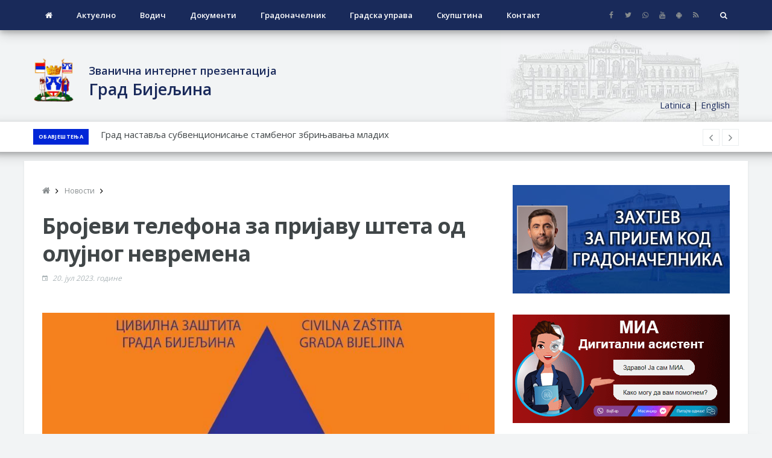

--- FILE ---
content_type: text/html; charset=UTF-8
request_url: https://gradbijeljina.org/sr/news/novosti/-/5739.brojevi-telefona-za-prijavu-steta-od-olujnog-nevremena.html
body_size: 23137
content:
<!DOCTYPE html>
<head>
<title>Бројеви телефона за пријаву штета од олујног невремена :: Град Бијељина :: </title>
<meta property="og:url"           content="https://gradbijeljina.org/sr/news/novosti/-/5739.brojevi-telefona-za-prijavu-steta-od-olujnog-nevremena.html" />
<meta property="og:type"          content="website" />
<meta property="og:title"          content="Бројеви телефона за пријаву штета од олујног невремена :: Град Бијељина :: " />

						<meta name="keywords" content="">
						<meta name="description" content="">
						<meta property="og:description"   content="" />
						<meta property="og:image"         content="https://gradbijeljina.org/temp/5739.jpg" />
						<link rel="image_src" href="https://gradbijeljina.org/temp/5739.jpg" />
						<meta name="twitter:image" content="https://www.gradbijeljina.org/temp/5739.jpg">
							<link rel="shortcut icon" href="/favicon.ico" type="image/x-icon" />

	<meta charset="UTF-8">
	<!--[if IE]><meta http-equiv='X-UA-Compatible' content='IE=edge,chrome=1'><![endif]-->
	<meta name="viewport" content="width=device-width, initial-scale=1, shrink-to-fit=no" />
<script>
if (location.protocol != 'https:')
{
 location.href = 'https:' + window.location.href.substring(window.location.protocol.length);
}
</script>	
<script type='text/javascript' src='https://platform-api.sharethis.com/js/sharethis.js#property=653fa8da3411770019647780&product=inline-share-buttons' async='async'></script>
<!-- Global site tag (gtag.js) - Google Analytics -->
<script async src="https://www.googletagmanager.com/gtag/js?id=UA-124287895-1"></script>
<script>
  window.dataLayer = window.dataLayer || [];
  function gtag(){dataLayer.push(arguments);}
  gtag('js', new Date());

  gtag('config', 'UA-124287895-1');
</script>

<link rel='stylesheet' id='contact-form-7-css'  href='/wp-content/plugins/contact-form-7/includes/css/styles972f.css'  media='all' />
<link rel='stylesheet' id='balder-fonts-css'  href='https://fonts.googleapis.com/css?family=Open+Sans%3A400%2C600%2C700&amp;subset=latin%2Clatin-ext'  media='all' />
<link rel='stylesheet' id='bootstrap-css'  href='/wp-content/themes/balder/assets/css/bootstrap.min8fa8.css'  media='all' />
<link rel='stylesheet' id='balder-font-icons-css'  href='/wp-content/themes/balder/assets/css/font-icons6de5.css'  media='all' />
<link rel='stylesheet' id='balder-style-css'  href='/wp-content/themes/balder-demo-child/stylecbf4.css'  media='all' />
<link rel='stylesheet' id='js_composer_front-css'  href='/wp-content/plugins/js_composer/assets/css/js_composer.min8b06.css'  media='all' />
<link rel='stylesheet' id='balder-parent-style-css'  href='/wp-content/themes/balder/style3.css'  media='all' />
<script  src='/js/jquery.js'></script>
<script src='https://www.google.com/recaptcha/api.js?hl=sr'></script>
<script  src='/wp-includes/js/jquery/jquery-migrate.min330a.js'></script>

<link type="text/css" rel="stylesheet" href="/js/lightslider/css/lightslider.css" />                  
<script src="/js/lightslider/js/lightslider.js"></script>
<link type="text/css" rel="stylesheet" href="/js/lightslider/css/lightgallery.css" />                  
<script src="/js/lightslider/js/lightgallery-all.min.js"></script>

		<style type="text/css" id="wp-custom-css">
			.final-review{
	margin-bottom: 0;
}		</style>
	<style type="text/css" data-type="vc_shortcodes-custom-css">
	.grecaptcha-badge {
		display:none;
	}
	.vc_custom_1515385301541{background-color: #ffffff !important;box-shadow: 0 4px 8px 0 rgba(0, 0, 0, 0.2), 0 6px 20px 0 rgba(0, 0, 0, 0.19);}
	
	.vc_custom_1514301448736{padding-top: 30px !important;padding-bottom: 30px !important;}
	.parallax-bg-one {
		position: relative;
		background-image: url(/UcitaneSlike/admin/rotacija/1.jpg);
		background-attachment: fixed;
		background-position: center top;
		background-repeat: no-repeat;
		background-size: cover;
	}
	.parallax-bg-one:before {
	  position: absolute;
	  content:" ";
	  top:0;
	  left:0;
	  width:100%;
	  height:100%;
	  display: block;
	  z-index:0;
	  background-color: rgba(0, 6, 75, 0.83);

	}
	.vc_custom_1518857657217{margin-bottom: 10px !important;}
	.vc_custom_1518857674355{margin-bottom: 40px !important;}
	.vc_custom_1518932850802{margin-bottom: 20px !important;}
	.vc_custom_1518932561757{margin-bottom: 40px !important;}
	.vc_custom_1518932568681{margin-bottom: 40px !important;}
	.vc_custom_1518932587328{margin-bottom: 40px !important;}
	.vc_custom_1518932583268{margin-bottom: 40px !important;}
	.container-naslov {
		background-image: url(/images/zgrada.jpg);
		padding-top: 23px;
		padding-bottom: 23px;
		background-position: top right 15px;
		background-repeat: no-repeat;	
	}
	.naslov {
		font-family: "Open Sans", sans-serif;
		color: #1a2a5b;
		width: 100%;
		margin-left: 25px;
		font-weight: 600;
	}
	.naslov1 {
		font-size:18px;
		line-height:22px;
	}
	.naslov2 {
		font-size:27px;
	}
	@media only screen and (min-width: 992px) and (max-width: 1200px) {
		.row {
			margin-left: 0px;
			margin-right: 0px;
		}
	}
	@media only screen and (max-width: 767px) {
		.newsticker a {
			font-size: 12px;
		}
		.featured-posts-grid__item {
			padding-left:0px;
		}
	}
	
	@media only screen and (max-width: 991px) {
		.container-naslov {
			background-position: top center;
		}
		.naslov {
			width: 100%;
			margin-left: 0px;
			text-align: center;	
		}
		.naslov1 {
			font-size:16px;
		}
		.naslov2 {
			font-size:22px;
		}
		.style-light {
			display:none;
		}

	
	}
@media print {
      body, html {
         overflow-x: visible; 
		 overflow-y: visible;
      }
	  .sidebar, .nav {
		  display:none;
	  }
	  .main-container {
		  max-width: 100%!important;
	  }
	 /*
main .main-container:not(:nth-of-type(1)) {
      display:none;
}
	  */
	  .col-lg-8, .blog__content {
		  width: 100%!important;
		  max-width: 100%!important;
	  }
	  
}	
	</style><noscript><style type="text/css"> .wpb_animate_when_almost_visible { opacity: 1; }</style></noscript>	

  <!--scripts include-->
  <script>
function snimi_cookie(name, value) {
	$.cookie(name, value, { expires: 7, path: '/' });
}
function alertCustom(type, title, msg) {
	dialog = new BootstrapDialog({
		type: type,
		closable: true,
		//closeByBackdrop: false,
		message: msg,
		title: title
	});
	dialog.open();	
	dialog_edit=dialog;
}	
function closeCustomDlg() {
	dialog_edit.close();//$('#dialogUnos').dialog('close');
}
function alertInfo(title, msg) {
	dialog = new BootstrapDialog({
		closable: true,
		//closeByBackdrop: false,
		message: msg,
		title: title,
		buttons: [
			{
			label: 'Zatvori',
			action: function(dialogItself){
				dialogItself.close();
				}
			}
		]
	});
	dialog.open();	
}	
function alertIframe(title, url) {
			dialog = new BootstrapDialog({
				closable: true,
				//closeByBackdrop: false,
				message: $('<div id="loader_iframe" style="position:absolute;z-index:100;background-image: url(\'/backoffice/images/loader.gif\'); background-repeat: no-repeat; background-attachment: fixed; background-position: center;border:0px;width:100%;height:'+($( window ).height()-160)+'px;" onclick="dlgUnosLoad(\'loader_iframe\');"></div><iframe id="frame_unos" style="border:0px;width:100%;height:'+($( window ).height()-160)+'px;" src="'+url+'" onload="dlgUnosLoad(\'loader_iframe\');"></iframe>'),
				size: BootstrapDialog.SIZE_WIDE,
				title: title
			});
			dialog.open();
			dialog_edit=dialog;

}				
  </script>
  <style>
	.caption {
		position: absolute;
		font-family: 'Alegreya Sans', sans-serif;
		font-size: 14px;
		bottom: 15px;
		left: 0;
		text-align: center;
		width: 100%;
		z-index: 9999;
		color: #fff;
		text-shadow: 1px 1px 0px #000;
		background-color:rgba(0, 0, 0, 0.3);
		padding: 15px;	
	}
	#menu_button_search {
		cursor:pointer;
	}
	.parallax
		padding: 45px 0 55px;
		background: url('../upload/banners/1.jpg') center center fixed;
			background-size: auto auto;
		background-size: cover;
		-webkit-background-size: cover;
		-moz-background-size: cover;
		-o-background-size: cover;
	}	
.container > .navbar-header > .hactive {
	display:none!important;	
} 
header.active > .nav-list-container > .container > .navbar-header > .hactive{
	display:block;
}
  </style>  
</head>
<body class="home bg-light vc_responsive">
			<!-- Preloader -->
		<div class="loader-mask">
			<div class="loader">
				<div></div>
			</div>
		</div>
		<!-- Bg Overlay -->
		<div class="content-overlay"></div>
		
			<!-- Sidenav -->
		<header class="sidenav" id="sidenav">
	
			<!-- close -->
			<div class="sidenav__close">
				<button class="sidenav__close-button" id="sidenav__close-button" aria-label="close sidenav">
					<i class="ui-close sidenav__close-icon"></i>
				</button>
			</div>
			<!-- Mobile Menu -->
<nav class="sidenav__menu-container">
	<ul id="menu-primary" class="sidenav__menu floating-menu">

		<li class="menu-item "><a class="sidenav__menu-link" href="/sr/">Насловна</a>

		</li>

		<li class="menu-item  menu-item-has-children dropdown"><a class="sidenav__menu-link" href="#" target="_self">Актуелно</a>

			<button class="sidenav__menu-toggle" aria-haspopup="true">
							<i class="ui-arrow-down"></i>
						</button>
						<ul role="menu" class=" dropdown-menu sidenav__menu-dropdown" >	<li class="menu-item">
			<a class="sidenav__menu-link" href="/sr/news/novosti/">Новости</a>
			</li>
				<li class="menu-item">
			<a class="sidenav__menu-link" href="/sr/news/obavjestenja/">Обавјештења</a>
			</li>
				<li class="menu-item">
			<a class="sidenav__menu-link" href="/sr/news/servisne/">Сервисне информације</a>
			</li>
				<li class="menu-item">
			<a class="sidenav__menu-link" href="/sr/news/obavjestenja/konkursi/">Конкурси</a>
			</li>
				<li class="menu-item">
			<a class="sidenav__menu-link" href="/sr/1712.javne-nabavke.html" target="_self">Јавне набавке</a>
			</li>
				<li class="menu-item">
			<a class="sidenav__menu-link" href="/sr/news/dogadjaji/centar-za-kulturu/">Репертоар Центра за културу "Семберија"</a>
			</li>
				<li class="menu-item">
			<a class="sidenav__menu-link" href="/sr/news/dogadjaji/muzej/">Музеј Семберије</a>
			</li>
				<li class="menu-item">
			<a class="sidenav__menu-link" href="/sr/1477.pristup-informacijama.html">Приступ информацијама</a>
			</li>
				<li class="menu-item menu-item-has-children dropdown">
			<a class="sidenav__menu-link" href="/sr/1724.gradska-izborna-komisija.html">Градска изборна комисија</a>
						<button class="sidenav__menu-toggle" aria-haspopup="true">
							<i class="ui-arrow-down"></i>
						</button>
						<ul role="menu" class=" dropdown-menu sidenav__menu-dropdown" >	<li class="menu-item">
			<a class="sidenav__menu-link" href="/sr/1992.postupak-sprovodenja-opoziva-gradonacelnika.html">Поступак спровођења опозива Градоначелника Поступак спровођења опозива Градоначелника</a>
			</li>
				<li class="menu-item">
			<a class="sidenav__menu-link" href="/sr/1800.o-gradskoj-izbornoj-komisiji.html">О Градској изборној комисији О Градској изборној комисији</a>
			</li>
				<li class="menu-item menu-item-has-children dropdown">
			<a class="sidenav__menu-link" href="/sr/1953.opsti-izbori-2022.html">Општи избори 2022. Општи избори 2022.</a>
						<button class="sidenav__menu-toggle" aria-haspopup="true">
							<i class="ui-arrow-down"></i>
						</button>
						<ul role="menu" class=" dropdown-menu sidenav__menu-dropdown" >	<li class="menu-item">
			<a class="sidenav__menu-link" href="/sr/1961.video---obuka-za-biracke-odbore.html">Видео - Обука за бирачке одборе</a>
			</li>
				<li class="menu-item">
			<a class="sidenav__menu-link" href="/sr/1963.dnevni-red-sjednica-gik.html">Дневни ред сједница ГИК</a>
			</li>
				<li class="menu-item">
			<a class="sidenav__menu-link" href="/sr/1966.biracki-odbori.html">Бирачки одбори Бирачки одбори</a>
			</li>
				<li class="menu-item menu-item-has-children dropdown">
			<a class="sidenav__menu-link" href="/sr/1728.informacioni-sistem-za-unos-predloga-za-biracke-odbore-i-posmatrace.html">Информациони систем за унос предлога за бирачке одборе и посматраче</a>
						<button class="sidenav__menu-toggle" aria-haspopup="true">
							<i class="ui-arrow-down"></i>
						</button>
						<ul role="menu" class=" dropdown-menu sidenav__menu-dropdown" >	<li class="menu-item">
			<a class="sidenav__menu-link" href="http://gik.gradbijeljina.org" target="_blank">Покрени апликацију</a>
			</li>
			</ul>
		</li>
			</ul>
		</li>
				<li class="menu-item menu-item-has-children dropdown">
			<a class="sidenav__menu-link" href="/sr/1954.arhiva.html">Архива</a>
						<button class="sidenav__menu-toggle" aria-haspopup="true">
							<i class="ui-arrow-down"></i>
						</button>
						<ul role="menu" class=" dropdown-menu sidenav__menu-dropdown" >	<li class="menu-item">
			<a class="sidenav__menu-link" href="/sr/1956.izbori-za-mz---2022.html">Избори за МЗ - 2022</a>
			</li>
				<li class="menu-item menu-item-has-children dropdown">
			<a class="sidenav__menu-link" href="/sr/1955.lokalni-izbori-2020.html">Локални избори 2020</a>
						<button class="sidenav__menu-toggle" aria-haspopup="true">
							<i class="ui-arrow-down"></i>
						</button>
						<ul role="menu" class=" dropdown-menu sidenav__menu-dropdown" >	<li class="menu-item">
			<a class="sidenav__menu-link" href="/sr/1801.biracki-odbori-2020.html">Бирачки одбори 2020 Бирачки одбори 2020.</a>
			</li>
			</ul>
		</li>
				<li class="menu-item menu-item-has-children dropdown">
			<a class="sidenav__menu-link" href="/sr/1957.opsti-izbori-2018.html">Општи избори 2018</a>
						<button class="sidenav__menu-toggle" aria-haspopup="true">
							<i class="ui-arrow-down"></i>
						</button>
						<ul role="menu" class=" dropdown-menu sidenav__menu-dropdown" >	<li class="menu-item">
			<a class="sidenav__menu-link" href="http://www.izbori.ba/Default.aspx?CategoryID=912&Lang=5" target="_self">Обука бирачких одбора 2018. г. </a>
			</li>
				<li class="menu-item">
			<a class="sidenav__menu-link" href="/sr/1726.odluke.html">Одлуке</a>
			</li>
			</ul>
		</li>
			</ul>
		</li>
				<li class="menu-item">
			<a class="sidenav__menu-link" href="/sr/1802.video-sekcija.html">Видео секција Видео секција</a>
			</li>
				<li class="menu-item">
			<a class="sidenav__menu-link" href="/sr/news/izbori/gik-desavanja/">Дешавања Дешавања</a>
			</li>
				<li class="menu-item">
			<a class="sidenav__menu-link" href="/sr/news/izbori/">Обавјештења</a>
			</li>
				<li class="menu-item menu-item-has-children dropdown">
			<a class="sidenav__menu-link" href="/sr/1958.dnevni-red-sjednica-gik-a.html">Дневни ред сједница ГИК-а</a>
						<button class="sidenav__menu-toggle" aria-haspopup="true">
							<i class="ui-arrow-down"></i>
						</button>
						<ul role="menu" class=" dropdown-menu sidenav__menu-dropdown" >	<li class="menu-item">
			<a class="sidenav__menu-link" href="/sr/1959.2022.html">2022</a>
			</li>
				<li class="menu-item">
			<a class="sidenav__menu-link" href="/sr/1573.arhiva.html">Архива</a>
			</li>
			</ul>
		</li>
				<li class="menu-item">
			<a class="sidenav__menu-link" href="http://www.izbori.ba/Default.aspx?CategoryID=511&Lang=5" target="_blank">Да ли сте регистровани?</a>
			</li>
				<li class="menu-item">
			<a class="sidenav__menu-link" href="http://www.izbori.ba/Default.aspx?Lang=5" target="_blank">ЦИК</a>
			</li>
			</ul>
		</li>
			</ul>
		

		</li>

		<li class="menu-item  menu-item-has-children dropdown"><a class="sidenav__menu-link" href="/sr/1482.vodic-kroz-bijeljinu.html">Водич кроз Бијељину</a>

			<button class="sidenav__menu-toggle" aria-haspopup="true">
							<i class="ui-arrow-down"></i>
						</button>
						<ul role="menu" class=" dropdown-menu sidenav__menu-dropdown" >	<li class="menu-item menu-item-has-children dropdown">
			<a class="sidenav__menu-link" href="/sr/1584.upoznajte-bijeljinu.html">Упознајте Бијељину</a>
						<button class="sidenav__menu-toggle" aria-haspopup="true">
							<i class="ui-arrow-down"></i>
						</button>
						<ul role="menu" class=" dropdown-menu sidenav__menu-dropdown" >	<li class="menu-item">
			<a class="sidenav__menu-link" href="/sr/1585.licna-karta.html">Лична карта</a>
			</li>
				<li class="menu-item">
			<a class="sidenav__menu-link" href="/sr/1586.istorija-grada-bijeljina.html"> Историја Града Бијељина</a>
			</li>
				<li class="menu-item">
			<a class="sidenav__menu-link" href="/sr/1587.grb-i-zastava-grada-bijeljina.html"> Грб и застава Града Бијељина</a>
			</li>
				<li class="menu-item">
			<a class="sidenav__menu-link" href="/sr/1588.dan-svetog-pantelejmona---pantelino-i-dan-grada.html"> Дан Светог Пантелејмона - Пантелино и Дан Града</a>
			</li>
				<li class="menu-item">
			<a class="sidenav__menu-link" href="/sr/1589.priznanja-grada-bijeljina.html"> Признања Града Бијељина</a>
			</li>
				<li class="menu-item">
			<a class="sidenav__menu-link" href="/sr/1590.religija.html"> Религија</a>
			</li>
				<li class="menu-item menu-item-has-children dropdown">
			<a class="sidenav__menu-link" href="/sr/1591.gradovi-pobratimi.html">Градови побратими</a>
						<button class="sidenav__menu-toggle" aria-haspopup="true">
							<i class="ui-arrow-down"></i>
						</button>
						<ul role="menu" class=" dropdown-menu sidenav__menu-dropdown" >	<li class="menu-item">
			<a class="sidenav__menu-link" href="/sr/1745.kumanovo-sjeverna-makedonija.html">Куманово (Сјеверна Македонија)</a>
			</li>
				<li class="menu-item">
			<a class="sidenav__menu-link" href="/sr/1746.langenhagen-njemacka.html">Лангенхаген (Њемачка)</a>
			</li>
				<li class="menu-item">
			<a class="sidenav__menu-link" href="/sr/1747.krusevac-srbija.html">Крушевац (Србија)</a>
			</li>
				<li class="menu-item">
			<a class="sidenav__menu-link" href="/sr/1748.ruse-bugarska.html">Русе (Бугарска)</a>
			</li>
				<li class="menu-item">
			<a class="sidenav__menu-link" href="/sr/1749.pec-gorazdevac-srbija.html">Пећ-Гораждевац (Србија)</a>
			</li>
				<li class="menu-item">
			<a class="sidenav__menu-link" href="/sr/1750.kosjeric-srbija.html">Косјерић (Србија) Косјерић (Србија)</a>
			</li>
				<li class="menu-item">
			<a class="sidenav__menu-link" href="/sr/1783.azov-rusija.html">Азов (Русија)</a>
			</li>
				<li class="menu-item">
			<a class="sidenav__menu-link" href="/sr/1744.leskovac-srbija.html">Лесковац (Србија)</a>
			</li>
				<li class="menu-item">
			<a class="sidenav__menu-link" href="/sr/1774.zrenjanin-srbija.html">Зрењанин (Србија) Зрењанин (Србија)</a>
			</li>
				<li class="menu-item">
			<a class="sidenav__menu-link" href="/sr/1751.budva-crna-gora.html">Будва (Црна Гора) Будва (Црна Гора)</a>
			</li>
				<li class="menu-item">
			<a class="sidenav__menu-link" href="/sr/1753.brasov-rumunija.html">Брашов (Румунија) Брашов (Румунија)</a>
			</li>
			</ul>
		</li>
			</ul>
		</li>
				<li class="menu-item">
			<a class="sidenav__menu-link" href="/sr/1595.mjesne-zajednice.html">Мјесне заједнице</a>
			</li>
				<li class="menu-item menu-item-has-children dropdown">
			<a class="sidenav__menu-link" href="/sr/1596.mladiobrazovanjesport.html">Млади/образовање/спорт</a>
						<button class="sidenav__menu-toggle" aria-haspopup="true">
							<i class="ui-arrow-down"></i>
						</button>
						<ul role="menu" class=" dropdown-menu sidenav__menu-dropdown" >	<li class="menu-item">
			<a class="sidenav__menu-link" href="/sr/1597.mladi.html"> Млади</a>
			</li>
				<li class="menu-item">
			<a class="sidenav__menu-link" href="/sr/1598.obrazovanje.html"> Образовање</a>
			</li>
				<li class="menu-item">
			<a class="sidenav__menu-link" href="/sr/1599.sport.html"> Спорт</a>
			</li>
			</ul>
		</li>
				<li class="menu-item">
			<a class="sidenav__menu-link" href="/sr/1600.turizam.html">Туризам</a>
			</li>
				<li class="menu-item menu-item-has-children dropdown">
			<a class="sidenav__menu-link" href="/sr/1601.privredapoljoprivreda.html">Привреда/пољопривреда</a>
						<button class="sidenav__menu-toggle" aria-haspopup="true">
							<i class="ui-arrow-down"></i>
						</button>
						<ul role="menu" class=" dropdown-menu sidenav__menu-dropdown" >	<li class="menu-item">
			<a class="sidenav__menu-link" href="/sr/1602.privreda.html"> Привреда</a>
			</li>
				<li class="menu-item">
			<a class="sidenav__menu-link" href="/sr/1603.poljoprivreda.html"> Пољопривреда</a>
			</li>
			</ul>
		</li>
				<li class="menu-item menu-item-has-children dropdown">
			<a class="sidenav__menu-link" href="/sr/1574.javna-preduzeca-i-ustanove.html">Јавна предузећа и установе</a>
						<button class="sidenav__menu-toggle" aria-haspopup="true">
							<i class="ui-arrow-down"></i>
						</button>
						<ul role="menu" class=" dropdown-menu sidenav__menu-dropdown" >	<li class="menu-item">
			<a class="sidenav__menu-link" href="/sr/1575.razvojna-agencija-grada-bijeljina.html"> Развојна агенција Града Бијељина</a>
			</li>
				<li class="menu-item">
			<a class="sidenav__menu-link" href="/sr/1786.ju-gradsko-pozoriste-semberija.html">ЈУ Градско позориште "Семберија"</a>
			</li>
				<li class="menu-item menu-item-has-children dropdown">
			<a class="sidenav__menu-link" href="/sr/1576.agrarni-fond-grada-bijeljina.html">Аграрни фонд Града Бијељина</a>
						<button class="sidenav__menu-toggle" aria-haspopup="true">
							<i class="ui-arrow-down"></i>
						</button>
						<ul role="menu" class=" dropdown-menu sidenav__menu-dropdown" >	<li class="menu-item">
			<a class="sidenav__menu-link" href="/sr/2026.javni-pozivi-i-obavjestenja.html">Јавни позиви и обавјештења</a>
			</li>
			</ul>
		</li>
				<li class="menu-item">
			<a class="sidenav__menu-link" href="/sr/1605.jp-quotvodequot.html"> ЈП &quot;Воде&quot;</a>
			</li>
				<li class="menu-item">
			<a class="sidenav__menu-link" href="/sr/1606.ad-vodovod-i-kanalizacija.html"> А.Д. "Водовод и канализација"</a>
			</li>
				<li class="menu-item">
			<a class="sidenav__menu-link" href="/sr/1607.jp-gradska-toplana.html"> Ј.П. "Градска топлана"</a>
			</li>
				<li class="menu-item">
			<a class="sidenav__menu-link" href="/sr/1608.ju-djeciji-vrtic-quotcika-jova-zmajquot.html"> ЈУ Дјечији вртић &quot;Чика Јова Змај&quot;</a>
			</li>
				<li class="menu-item">
			<a class="sidenav__menu-link" href="/sr/1609.ad-komunalac.html"> А.Д. "Комуналац"</a>
			</li>
				<li class="menu-item">
			<a class="sidenav__menu-link" href="/sr/1577.jkp-gradsko-groblje.html"> ЈКП Градско гробље</a>
			</li>
				<li class="menu-item">
			<a class="sidenav__menu-link" href="/sr/1610.jp-regionalna-deponija-eko-dep.html"> Ј.П. Регионална депонија "Еко-деп"</a>
			</li>
				<li class="menu-item">
			<a class="sidenav__menu-link" href="/sr/1578.jp-direkcija-za-izgradnju-i-razvoj-grada.html"> Ј.П. Дирекција за изградњу и развој Града</a>
			</li>
				<li class="menu-item">
			<a class="sidenav__menu-link" href="/sr/1611.skud-semberija.html"> СКУД "Семберија"</a>
			</li>
				<li class="menu-item">
			<a class="sidenav__menu-link" href="/sr/1612.jip-semberija-i-majevica.html"> ЈИП "Семберија и Мајевица"</a>
			</li>
				<li class="menu-item">
			<a class="sidenav__menu-link" href="/sr/1579.dom-zdravlja-bijeljina.html"> Дом здравља Бијељина</a>
			</li>
				<li class="menu-item">
			<a class="sidenav__menu-link" href="/sr/1580.muzej-semberije.html"> Музеј Семберије</a>
			</li>
				<li class="menu-item">
			<a class="sidenav__menu-link" href="/sr/1581.turisticka-organizacija-grada-bijeljina.html"> Туристичка организација Града Бијељина</a>
			</li>
				<li class="menu-item">
			<a class="sidenav__menu-link" href="/sr/1582.centar-za-kulturu-quotsemberijaquot.html"> Центар за културу &quot;Семберија&quot;</a>
			</li>
				<li class="menu-item">
			<a class="sidenav__menu-link" href="/sr/1583.centar-za-socijalni-rad.html"> Центар за социјални рад</a>
			</li>
			</ul>
		</li>
				<li class="menu-item menu-item-has-children dropdown">
			<a class="sidenav__menu-link" href="/sr/1528.dokumenti.html">Документи</a>
						<button class="sidenav__menu-toggle" aria-haspopup="true">
							<i class="ui-arrow-down"></i>
						</button>
						<ul role="menu" class=" dropdown-menu sidenav__menu-dropdown" >	<li class="menu-item menu-item-has-children dropdown">
			<a class="sidenav__menu-link" href="/sr/1546.sluzbeni-glasnici-grada-bijeljina.html">Службени гласници Града Бијељина</a>
						<button class="sidenav__menu-toggle" aria-haspopup="true">
							<i class="ui-arrow-down"></i>
						</button>
						<ul role="menu" class=" dropdown-menu sidenav__menu-dropdown" >	<li class="menu-item">
			<a class="sidenav__menu-link" href="/sr/2058.2025-godina.html">2025. година</a>
			</li>
				<li class="menu-item">
			<a class="sidenav__menu-link" href="/sr/2016.2024-godina.html">2024. година</a>
			</li>
				<li class="menu-item">
			<a class="sidenav__menu-link" href="/sr/1988.2023-godina.html">2023. година 2023. година</a>
			</li>
				<li class="menu-item">
			<a class="sidenav__menu-link" href="/sr/1937.2022-godina.html">2022. година</a>
			</li>
				<li class="menu-item">
			<a class="sidenav__menu-link" href="/sr/1888.2021-godina.html">2021. година</a>
			</li>
				<li class="menu-item">
			<a class="sidenav__menu-link" href="/sr/1788.2020-godina.html">2020. година</a>
			</li>
				<li class="menu-item">
			<a class="sidenav__menu-link" href="/sr/1775.2019-godina.html">2019. година 2019. година</a>
			</li>
				<li class="menu-item">
			<a class="sidenav__menu-link" href="/sr/1547.2018-godina.html"> 2018. година</a>
			</li>
				<li class="menu-item">
			<a class="sidenav__menu-link" href="/sr/1548.2017-godina.html"> 2017. година</a>
			</li>
				<li class="menu-item">
			<a class="sidenav__menu-link" href="/sr/1549.2016-godina.html"> 2016. година</a>
			</li>
				<li class="menu-item">
			<a class="sidenav__menu-link" href="/sr/1550.2015-godina.html"> 2015. година</a>
			</li>
				<li class="menu-item">
			<a class="sidenav__menu-link" href="/sr/1551.2014-godina.html"> 2014. година</a>
			</li>
				<li class="menu-item">
			<a class="sidenav__menu-link" href="/sr/1552.2013-godina.html"> 2013. година</a>
			</li>
				<li class="menu-item">
			<a class="sidenav__menu-link" href="/sr/1553.2012-godina.html"> 2012. година</a>
			</li>
				<li class="menu-item">
			<a class="sidenav__menu-link" href="/sr/1554.2011-godina.html"> 2011. година</a>
			</li>
				<li class="menu-item">
			<a class="sidenav__menu-link" href="/sr/1555.2010-godina.html"> 2010. година</a>
			</li>
				<li class="menu-item">
			<a class="sidenav__menu-link" href="/sr/1556.2009-godina.html"> 2009. година</a>
			</li>
				<li class="menu-item">
			<a class="sidenav__menu-link" href="/sr/1557.2008-godina.html"> 2008. година</a>
			</li>
				<li class="menu-item">
			<a class="sidenav__menu-link" href="/sr/1558.2007-godina.html"> 2007. година</a>
			</li>
				<li class="menu-item">
			<a class="sidenav__menu-link" href="/sr/1559.2006-godina.html"> 2006. година</a>
			</li>
			</ul>
		</li>
				<li class="menu-item">
			<a class="sidenav__menu-link" href="/sr/2066.strategija-razvoja-grada-bijeljina-za-period-2024---2030-godina.html">СТРАТЕГИЈА РАЗВОЈА ГРАДА БИЈЕЉИНА ЗА ПЕРИОД 2024 - 2030. ГОДИНА</a>
			</li>
				<li class="menu-item">
			<a class="sidenav__menu-link" href="/sr/1560.statut-grada-bijeljina.html"> Статут Града Бијељина</a>
			</li>
				<li class="menu-item menu-item-has-children dropdown">
			<a class="sidenav__menu-link" href="/sr/1891.pregled-dnevnih-finansijskih-transakcija.html">Преглед дневних финансијских трансакција Преглед дневних финансијских трансакција</a>
						<button class="sidenav__menu-toggle" aria-haspopup="true">
							<i class="ui-arrow-down"></i>
						</button>
						<ul role="menu" class=" dropdown-menu sidenav__menu-dropdown" >	<li class="menu-item menu-item-has-children dropdown">
			<a class="sidenav__menu-link" href="/sr/2052.2025-godina.html">2025. година</a>
						<button class="sidenav__menu-toggle" aria-haspopup="true">
							<i class="ui-arrow-down"></i>
						</button>
						<ul role="menu" class=" dropdown-menu sidenav__menu-dropdown" >	<li class="menu-item">
			<a class="sidenav__menu-link" href="/sr/2075.novembar.html">Новембар Новембар</a>
			</li>
				<li class="menu-item">
			<a class="sidenav__menu-link" href="/sr/2076.decembar.html">Децембар Децембар</a>
			</li>
				<li class="menu-item">
			<a class="sidenav__menu-link" href="/sr/2074.oktobar.html">Октобар Октобар</a>
			</li>
				<li class="menu-item">
			<a class="sidenav__menu-link" href="/sr/2073.septembar.html">Септембар</a>
			</li>
				<li class="menu-item">
			<a class="sidenav__menu-link" href="/sr/2072.avgust.html">Август</a>
			</li>
				<li class="menu-item menu-item-has-children dropdown">
			<a class="sidenav__menu-link" href="/sr/2070.julnbsp.html">Јул<br /><br />&nbsp;</a>
						<button class="sidenav__menu-toggle" aria-haspopup="true">
							<i class="ui-arrow-down"></i>
						</button>
						<ul role="menu" class=" dropdown-menu sidenav__menu-dropdown" >	<li class="menu-item">
			<a class="sidenav__menu-link" href="/sr/2071.avgust.html">Август</a>
			</li>
			</ul>
		</li>
				<li class="menu-item">
			<a class="sidenav__menu-link" href="/sr/2069.jun.html">Јун</a>
			</li>
				<li class="menu-item">
			<a class="sidenav__menu-link" href="/sr/2068.maj.html">Мај</a>
			</li>
				<li class="menu-item">
			<a class="sidenav__menu-link" href="/sr/2067.april.html">Април</a>
			</li>
				<li class="menu-item">
			<a class="sidenav__menu-link" href="/sr/2065.mart.html">Март</a>
			</li>
				<li class="menu-item">
			<a class="sidenav__menu-link" href="/sr/2057.februar.html">Фебруар Фебруар<div class="PluginScriptClass" contenteditable="contenteditable" data-id="0" data-plugin="documents"><!--?php include "plugins/documents.php"; ?--></div></a>
			</li>
				<li class="menu-item">
			<a class="sidenav__menu-link" href="/sr/2055.januar.html">Јануар</a>
			</li>
			</ul>
		</li>
				<li class="menu-item menu-item-has-children dropdown">
			<a class="sidenav__menu-link" href="/sr/2023.2024-godina.html">2024. година 2024. година</a>
						<button class="sidenav__menu-toggle" aria-haspopup="true">
							<i class="ui-arrow-down"></i>
						</button>
						<ul role="menu" class=" dropdown-menu sidenav__menu-dropdown" >	<li class="menu-item menu-item-has-children dropdown">
			<a class="sidenav__menu-link" href="/sr/2048.novembar.html">Новембар</a>
						<button class="sidenav__menu-toggle" aria-haspopup="true">
							<i class="ui-arrow-down"></i>
						</button>
						<ul role="menu" class=" dropdown-menu sidenav__menu-dropdown" >	<li class="menu-item">
			<a class="sidenav__menu-link" href="/sr/2049.novembar.html">Новембар</a>
			</li>
			</ul>
		</li>
				<li class="menu-item">
			<a class="sidenav__menu-link" href="/sr/2050.decembar.html">Децембар</a>
			</li>
				<li class="menu-item">
			<a class="sidenav__menu-link" href="/sr/2024.januar.html">Јануар</a>
			</li>
				<li class="menu-item">
			<a class="sidenav__menu-link" href="/sr/2025.februar.html">Фебруар</a>
			</li>
				<li class="menu-item">
			<a class="sidenav__menu-link" href="/sr/2031.mart.html">Март Март</a>
			</li>
				<li class="menu-item">
			<a class="sidenav__menu-link" href="/sr/2033.april.html">Април Април</a>
			</li>
				<li class="menu-item">
			<a class="sidenav__menu-link" href="/sr/2035.maj.html">Мај Мај</a>
			</li>
				<li class="menu-item">
			<a class="sidenav__menu-link" href="/sr/2039.jun.html">Јун Јун</a>
			</li>
				<li class="menu-item">
			<a class="sidenav__menu-link" href="/sr/2040.jul.html">Јул Јул</a>
			</li>
				<li class="menu-item">
			<a class="sidenav__menu-link" href="/sr/2045.avgust.html">Август Август</a>
			</li>
				<li class="menu-item">
			<a class="sidenav__menu-link" href="/sr/2046.septembar.html">Септембар</a>
			</li>
				<li class="menu-item">
			<a class="sidenav__menu-link" href="/sr/2047.oktobar.html">Октобар ОКТОБАР</a>
			</li>
			</ul>
		</li>
				<li class="menu-item menu-item-has-children dropdown">
			<a class="sidenav__menu-link" href="/sr/1972.2023-godina.html">2023. година 2023. година</a>
						<button class="sidenav__menu-toggle" aria-haspopup="true">
							<i class="ui-arrow-down"></i>
						</button>
						<ul role="menu" class=" dropdown-menu sidenav__menu-dropdown" >	<li class="menu-item">
			<a class="sidenav__menu-link" href="/sr/2015.decembar.html">Децембар Децембар</a>
			</li>
				<li class="menu-item">
			<a class="sidenav__menu-link" href="/sr/2014.novembar.html">Новембар Новембар</a>
			</li>
				<li class="menu-item">
			<a class="sidenav__menu-link" href="/sr/2013.oktobarnbsp.html">Октобар&nbsp;</a>
			</li>
				<li class="menu-item">
			<a class="sidenav__menu-link" href="/sr/2012.septembar.html">Септембар Септембар</a>
			</li>
				<li class="menu-item">
			<a class="sidenav__menu-link" href="/sr/2006.avgust.html">Август Август</a>
			</li>
				<li class="menu-item">
			<a class="sidenav__menu-link" href="/sr/2004.jul.html">Јул Јул</a>
			</li>
				<li class="menu-item">
			<a class="sidenav__menu-link" href="/sr/2000.jun.html">Јун Јун</a>
			</li>
				<li class="menu-item">
			<a class="sidenav__menu-link" href="/sr/1998.maj.html">Маj Маj</a>
			</li>
				<li class="menu-item">
			<a class="sidenav__menu-link" href="/sr/1996.april.html">Април Април</a>
			</li>
				<li class="menu-item">
			<a class="sidenav__menu-link" href="/sr/1993.mart.html">Март Март</a>
			</li>
				<li class="menu-item">
			<a class="sidenav__menu-link" href="/sr/1989.februar.html">Фебруар Фебруар</a>
			</li>
				<li class="menu-item">
			<a class="sidenav__menu-link" href="/sr/1975.januar-.html">Јануар  Јануар </a>
			</li>
			</ul>
		</li>
				<li class="menu-item menu-item-has-children dropdown">
			<a class="sidenav__menu-link" href="/sr/1935.2022-godina.html">2022. година</a>
						<button class="sidenav__menu-toggle" aria-haspopup="true">
							<i class="ui-arrow-down"></i>
						</button>
						<ul role="menu" class=" dropdown-menu sidenav__menu-dropdown" >	<li class="menu-item">
			<a class="sidenav__menu-link" href="/sr/1969.novembar.html">Новембар Новембар</a>
			</li>
				<li class="menu-item">
			<a class="sidenav__menu-link" href="/sr/1971.decembar.html">Децембар Децембар</a>
			</li>
				<li class="menu-item">
			<a class="sidenav__menu-link" href="/sr/1967.oktobar.html">Октобар Oктобар</a>
			</li>
				<li class="menu-item">
			<a class="sidenav__menu-link" href="/sr/1965.septembar.html">Септембар Септембар</a>
			</li>
				<li class="menu-item">
			<a class="sidenav__menu-link" href="/sr/1964.avgust.html">Август Август</a>
			</li>
				<li class="menu-item">
			<a class="sidenav__menu-link" href="/sr/1952.jul.html">Јул</a>
			</li>
				<li class="menu-item">
			<a class="sidenav__menu-link" href="/sr/1948.jun.html">Јун</a>
			</li>
				<li class="menu-item">
			<a class="sidenav__menu-link" href="/sr/1946.maj.html">Мај</a>
			</li>
				<li class="menu-item">
			<a class="sidenav__menu-link" href="/sr/1945.april.html">Април</a>
			</li>
				<li class="menu-item">
			<a class="sidenav__menu-link" href="/sr/1940.mart.html">Март</a>
			</li>
				<li class="menu-item">
			<a class="sidenav__menu-link" href="/sr/1938.februar.html">Фебруар</a>
			</li>
				<li class="menu-item">
			<a class="sidenav__menu-link" href="/sr/1936.januar.html">Јануар</a>
			</li>
			</ul>
		</li>
				<li class="menu-item menu-item-has-children dropdown">
			<a class="sidenav__menu-link" href="/sr/1934.2021-godina.html">2021. година</a>
						<button class="sidenav__menu-toggle" aria-haspopup="true">
							<i class="ui-arrow-down"></i>
						</button>
						<ul role="menu" class=" dropdown-menu sidenav__menu-dropdown" >	<li class="menu-item">
			<a class="sidenav__menu-link" href="/sr/1932.decembar.html">Децембар</a>
			</li>
				<li class="menu-item">
			<a class="sidenav__menu-link" href="/sr/1930.novembar.html">Новембар</a>
			</li>
				<li class="menu-item">
			<a class="sidenav__menu-link" href="/sr/1924.septembar.html">Септембар Септембар</a>
			</li>
				<li class="menu-item">
			<a class="sidenav__menu-link" href="/sr/1927.oktobar.html">Октобар</a>
			</li>
				<li class="menu-item">
			<a class="sidenav__menu-link" href="/sr/1913.avgust.html">Август</a>
			</li>
				<li class="menu-item">
			<a class="sidenav__menu-link" href="/sr/1904.jul.html">Јул</a>
			</li>
				<li class="menu-item">
			<a class="sidenav__menu-link" href="/sr/1901.jun.html">Јун</a>
			</li>
				<li class="menu-item">
			<a class="sidenav__menu-link" href="/sr/1900.maj.html">Мај</a>
			</li>
				<li class="menu-item">
			<a class="sidenav__menu-link" href="/sr/1899.april.html">Април</a>
			</li>
				<li class="menu-item">
			<a class="sidenav__menu-link" href="/sr/1898.mart.html">Март</a>
			</li>
				<li class="menu-item">
			<a class="sidenav__menu-link" href="/sr/1897.februar.html">Фебруар</a>
			</li>
			</ul>
		</li>
			</ul>
		</li>
				<li class="menu-item">
			<a class="sidenav__menu-link" href="/sr/1892.reklamni-panoi.html">Рекламни панои Рекламни панои</a>
			</li>
				<li class="menu-item">
			<a class="sidenav__menu-link" href="/sr/1909.regulacioni-planovi.html">Регулациони планови Регулациони планови</a>
			</li>
				<li class="menu-item">
			<a class="sidenav__menu-link" href="/sr/1949.plan-odrzive-urbane-mobilnosti-poum-2020---2025-godina.html">План одрживе урбане мобилности (ПОУМ) 2020 - 2025. година</a>
			</li>
				<li class="menu-item">
			<a class="sidenav__menu-link" href="https://servis.gradbijeljina.org/registar/" target="_blank">Е-регистар административних поступака / обрасци</a>
			</li>
				<li class="menu-item menu-item-has-children dropdown">
			<a class="sidenav__menu-link" href="/sr/1529.budzet-grada-bijeljina.html">Буџет Града Бијељина</a>
						<button class="sidenav__menu-toggle" aria-haspopup="true">
							<i class="ui-arrow-down"></i>
						</button>
						<ul role="menu" class=" dropdown-menu sidenav__menu-dropdown" >	<li class="menu-item">
			<a class="sidenav__menu-link" href="/sr/2051.2025-godina.html">2025. година</a>
			</li>
				<li class="menu-item">
			<a class="sidenav__menu-link" href="/sr/2077.2026-godina.html">2026. година</a>
			</li>
				<li class="menu-item">
			<a class="sidenav__menu-link" href="/sr/2007.2024-godina.html">2024. година 2024. година</a>
			</li>
				<li class="menu-item">
			<a class="sidenav__menu-link" href="/sr/1970.2023-godina.html">2023. година 2023. година</a>
			</li>
				<li class="menu-item">
			<a class="sidenav__menu-link" href="/sr/1916.2022-godina.html">2022. година 2022. година</a>
			</li>
				<li class="menu-item">
			<a class="sidenav__menu-link" href="/sr/1893.2021-godina.html">2021. година 2021. година</a>
			</li>
				<li class="menu-item">
			<a class="sidenav__menu-link" href="/sr/1894.budzet-za-gradane-za-2021-godinu-.html">Буџет за грађане за 2021. годину </a>
			</li>
				<li class="menu-item">
			<a class="sidenav__menu-link" href="/sr/1939.budzet-za-gradane-za-2022-godinu.html">Буџет за грађане за 2022. годину</a>
			</li>
				<li class="menu-item">
			<a class="sidenav__menu-link" href="/sr/1781.2020-godina.html">2020. година</a>
			</li>
				<li class="menu-item">
			<a class="sidenav__menu-link" href="/sr/1742.budzetska-dokumenta-grada-bijeljina-za-2019-godinu.html">2019. година Буџетска документа Града Бијељина за 2019. годину</a>
			</li>
				<li class="menu-item">
			<a class="sidenav__menu-link" href="/sr/1530.budzet-za-gradane-za-2018-godinu.html"> Буџет за грађане за 2018. годину</a>
			</li>
				<li class="menu-item">
			<a class="sidenav__menu-link" href="/sr/1752.budzet-za-gradane-za-2019-godinu.html">Буџет за грађане за 2019. годину</a>
			</li>
				<li class="menu-item">
			<a class="sidenav__menu-link" href="/sr/1531.budzetska-dokumenta-grada-bijeljina-za-2018-godinu.html">2018. година Буџетска документа Града Бијељина за 2018. годину</a>
			</li>
				<li class="menu-item">
			<a class="sidenav__menu-link" href="/sr/1532.budzet-za-gradane-za-2017-godinu-.html"> Буџет за грађане за 2017. годину </a>
			</li>
				<li class="menu-item">
			<a class="sidenav__menu-link" href="/sr/1533.2017-godina.html"> 2017. година</a>
			</li>
				<li class="menu-item">
			<a class="sidenav__menu-link" href="/sr/1534.budzet-za-gradane-za-2016-godinu.html"> Буџет за грађане за 2016. годину</a>
			</li>
				<li class="menu-item">
			<a class="sidenav__menu-link" href="/sr/1535.2016-godina.html"> 2016. година</a>
			</li>
				<li class="menu-item">
			<a class="sidenav__menu-link" href="/sr/1536.budzet-za-gradane-za-2015-godinu.html"> Буџет за грађане за 2015. годину</a>
			</li>
				<li class="menu-item">
			<a class="sidenav__menu-link" href="/sr/1537.2015-godina.html"> 2015. година</a>
			</li>
				<li class="menu-item">
			<a class="sidenav__menu-link" href="/sr/1538.2014-godina.html"> 2014. година</a>
			</li>
				<li class="menu-item">
			<a class="sidenav__menu-link" href="/sr/1539.2013-godina.html"> 2013. година</a>
			</li>
				<li class="menu-item">
			<a class="sidenav__menu-link" href="/sr/1540.2012-godina.html"> 2012. година</a>
			</li>
				<li class="menu-item">
			<a class="sidenav__menu-link" href="/sr/1541.2011-godina.html"> 2011. година</a>
			</li>
				<li class="menu-item">
			<a class="sidenav__menu-link" href="/sr/1542.2010-godina.html"> 2010. година</a>
			</li>
				<li class="menu-item">
			<a class="sidenav__menu-link" href="/sr/1543.2009-godina.html"> 2009. година</a>
			</li>
				<li class="menu-item">
			<a class="sidenav__menu-link" href="/sr/1544.2008-godina.html"> 2008. година</a>
			</li>
				<li class="menu-item">
			<a class="sidenav__menu-link" href="/sr/1545.2007-godina.html"> 2007. година</a>
			</li>
			</ul>
		</li>
				<li class="menu-item">
			<a class="sidenav__menu-link" href="/sr/1561.plan-kapitalnih-investicija.html"> План капиталних инвестиција</a>
			</li>
				<li class="menu-item">
			<a class="sidenav__menu-link" href="/sr/1562.strategija-razvoja-grada-bijeljina-2014-2024.html"> Стратегија развоја Града Бијељина 2014-2024.</a>
			</li>
				<li class="menu-item">
			<a class="sidenav__menu-link" href="/sr/1593.akcioni-plan-preseljenja---drinski-nasip.html">Акциони план пресељења - Дрински насип</a>
			</li>
				<li class="menu-item">
			<a class="sidenav__menu-link" href="/sr/1563.ekoloske-dozvole.html">Еколошке дозволе</a>
			</li>
				<li class="menu-item">
			<a class="sidenav__menu-link" href="/sr/1564.planska-dokumenta.html"> Планска документа</a>
			</li>
				<li class="menu-item">
			<a class="sidenav__menu-link" href="/sr/1566.podaci-o-podjeli-pomoci-tokom-poplava-2014.html"> Подаци о подјели помоћи током поплава 2014.</a>
			</li>
				<li class="menu-item">
			<a class="sidenav__menu-link" href="/sr/1567.ankete.html"> Анкете</a>
			</li>
				<li class="menu-item">
			<a class="sidenav__menu-link" href="/sr/1569.prituzbe-i-zalbe.html"> Притужбе и жалбе</a>
			</li>
			</ul>
		</li>
			</ul>
		

		</li>

		<li class="menu-item "><a class="sidenav__menu-link" href="/sr/1528.dokumenti.html" target="_self">Документи</a>

		</li>

		<li class="menu-item  menu-item-has-children dropdown"><a class="sidenav__menu-link" href="#" target="_self">Градоначелник</a>

			<button class="sidenav__menu-toggle" aria-haspopup="true">
							<i class="ui-arrow-down"></i>
						</button>
						<ul role="menu" class=" dropdown-menu sidenav__menu-dropdown" >	<li class="menu-item">
			<a class="sidenav__menu-link" href="/sr/1485.gradonacelnik-bijeljineljubisa-petrovic.html">Градоначелник Бијељине<br />Љубиша Петровић</a>
			</li>
				<li class="menu-item">
			<a class="sidenav__menu-link" href="/sr/1486.izbor,-nadleznosti-i-opoziv-gradonacelnika.html"> Избор, надлежности и опозив Градоначелника</a>
			</li>
			</ul>
		

		</li>

		<li class="menu-item  menu-item-has-children dropdown"><a class="sidenav__menu-link" href="/sr/1488.gradska-uprava.html">Градска управа</a>

			<button class="sidenav__menu-toggle" aria-haspopup="true">
							<i class="ui-arrow-down"></i>
						</button>
						<ul role="menu" class=" dropdown-menu sidenav__menu-dropdown" >	<li class="menu-item">
			<a class="sidenav__menu-link" href="/sr/1489.organizaciona-sema-gradske-uprave-grada-bijeljina.html"> Организациона шема Градске управе Града Бијељина</a>
			</li>
				<li class="menu-item">
			<a class="sidenav__menu-link" href="/sr/1490.kabinet-gradonacelnika.html"> Кабинет Градоначелника</a>
			</li>
				<li class="menu-item">
			<a class="sidenav__menu-link" href="/sr/1491.odjeljenje-za-privredu.html"> Одјељење за привреду</a>
			</li>
				<li class="menu-item">
			<a class="sidenav__menu-link" href="/sr/1492.-odjeljenje-za-poljoprivredu.html">  Одјељење за пољопривреду</a>
			</li>
				<li class="menu-item menu-item-has-children dropdown">
			<a class="sidenav__menu-link" href="/sr/1493.-odjeljenje-za-prostorno-uredenje.html">  Одјељење за просторно уређење</a>
						<button class="sidenav__menu-toggle" aria-haspopup="true">
							<i class="ui-arrow-down"></i>
						</button>
						<ul role="menu" class=" dropdown-menu sidenav__menu-dropdown" >	<li class="menu-item">
			<a class="sidenav__menu-link" href="/sr/1857.odsjek-za-urbanizam-i-dokumentaciju-.html">Одсјек за урбанизам и документацију </a>
			</li>
				<li class="menu-item">
			<a class="sidenav__menu-link" href="/sr/1754.odsjek-za-gradevinske-i-upotrebne-dozvole.html">Одсјек за грађевинске и употребне дозволе Одсјек за грађевинске и употребне дозволе</a>
			</li>
				<li class="menu-item">
			<a class="sidenav__menu-link" href="/sr/1755.odsjek-za-legalizaciju.html">Одсјек за легализацију Одсјек за легализацију</a>
			</li>
			</ul>
		</li>
				<li class="menu-item menu-item-has-children dropdown">
			<a class="sidenav__menu-link" href="/sr/1494.odjeljenje-za-stambeno-kom-poslove-i-zastitu-zivotne-sredine.html"> Одјељење за стамбено-ком. послове и заштиту животне средине</a>
						<button class="sidenav__menu-toggle" aria-haspopup="true">
							<i class="ui-arrow-down"></i>
						</button>
						<ul role="menu" class=" dropdown-menu sidenav__menu-dropdown" >	<li class="menu-item">
			<a class="sidenav__menu-link" href="/sr/1756.odsjek-za-stambeno-komunalne-poslove-i-zastitu-zivotne-sredine.html">Одсјек за стамбено-комуналне послове и заштиту животне средине Одсјек за стамбено-комуналне послове и заштиту животне средине</a>
			</li>
				<li class="menu-item">
			<a class="sidenav__menu-link" href="/sr/1757.odsjek-za-saobracaj-i-komunalnu-infrastrukturu.html">Одсјек за саобраћај и комуналну инфраструктуру Одсјек за саобраћај и комуналну инфраструктуру</a>
			</li>
				<li class="menu-item">
			<a class="sidenav__menu-link" href="/sr/1758.odsjek-za-imovinsko-pravne-poslove.html">Одсјек за имовинско-правне послове Одсјек за имовинско-правне послове</a>
			</li>
				<li class="menu-item">
			<a class="sidenav__menu-link" href="/sr/1759.odsjek-za-poslove-komunalne-naknade.html">Одсјек за послове комуналне накнаде Одсјек за послове комуналне накнаде</a>
			</li>
			</ul>
		</li>
				<li class="menu-item menu-item-has-children dropdown">
			<a class="sidenav__menu-link" href="/sr/1495.odjeljenje-za-finansije.html"> Одјељење за финансије</a>
						<button class="sidenav__menu-toggle" aria-haspopup="true">
							<i class="ui-arrow-down"></i>
						</button>
						<ul role="menu" class=" dropdown-menu sidenav__menu-dropdown" >	<li class="menu-item">
			<a class="sidenav__menu-link" href="/sr/1760.odsjek-za-budzet.html">Одсјек за буџет Одсјек за буџет</a>
			</li>
				<li class="menu-item">
			<a class="sidenav__menu-link" href="/sr/1761.odsjek-za-finansije-i-racunovodstvo.html">Одсјек за финансије и рачуноводство Одсјек за финансије и рачуноводство</a>
			</li>
				<li class="menu-item">
			<a class="sidenav__menu-link" href="/sr/1762.odsjek-za-trezor.html">Одсјек за трезор Одсјек за трезор</a>
			</li>
				<li class="menu-item">
			<a class="sidenav__menu-link" href="/sr/1763.odsjek-za-evidenciju,-naplatu-i-analizu-prihoda.html">Одсјек за евиденцију, наплату и анализу прихода Одсјек за евиденцију, наплату и анализу прихода</a>
			</li>
			</ul>
		</li>
				<li class="menu-item menu-item-has-children dropdown">
			<a class="sidenav__menu-link" href="/sr/1496.odjeljenje-za-drustvene-djelatnosti.html">Одјељење за друштвене дјелатности</a>
						<button class="sidenav__menu-toggle" aria-haspopup="true">
							<i class="ui-arrow-down"></i>
						</button>
						<ul role="menu" class=" dropdown-menu sidenav__menu-dropdown" >	<li class="menu-item">
			<a class="sidenav__menu-link" href="/sr/2059.odsjek-za-povratnike-i-raseljena-lica.html">Одсјек за повратнике и расељена лица Одсјек за повратнике и расељена лица</a>
			</li>
				<li class="menu-item">
			<a class="sidenav__menu-link" href="/sr/2060.odsjek-za-dijasporu,-nacionalne-manjine-i-nevladine-organizacije.html">Одсјек за дијаспору, националне мањине и невладине организације Одсјек за дијаспору, националне мањине и невладине организације</a>
			</li>
				<li class="menu-item">
			<a class="sidenav__menu-link" href="/sr/1764.odsjek-za-kulturu,-sport-i-fizicku-kulturu-i-odnose-sa-vjerskim-zajednicama.html">Одсјек за културу, спорт и физичку културу и односе са вјерским заједницама Одсјек за културу, спорт и физичку културу и односе са вјерским заједницама</a>
			</li>
				<li class="menu-item">
			<a class="sidenav__menu-link" href="/sr/1765.odsjek-za-zdravstvo-i-socijalnu-zastitu.html">Одсјек за здравство и социјалну заштиту Одсјек за здравство и социјалну заштиту</a>
			</li>
				<li class="menu-item">
			<a class="sidenav__menu-link" href="/sr/1766.odsjek-za-obrazovanje-i-nauku,-omladinu-i-porodicnu-zastitu.html">Одсјек за образовање и науку,  омладину и породичну заштиту Одсјек за образовање и науку, омладину и породичну заштиту</a>
			</li>
				<li class="menu-item">
			<a class="sidenav__menu-link" href="/sr/1767.odsjek-za-pruzanje-pravne-pomoci-gradanima.html">Одсјек за пружање правне помоћи грађанима Одсјек за пружање правне помоћи грађанима</a>
			</li>
			</ul>
		</li>
				<li class="menu-item menu-item-has-children dropdown">
			<a class="sidenav__menu-link" href="/sr/1497.-odjeljenje-za-inspekcijske-poslove.html">  Одјељење за инспекцијске послове</a>
						<button class="sidenav__menu-toggle" aria-haspopup="true">
							<i class="ui-arrow-down"></i>
						</button>
						<ul role="menu" class=" dropdown-menu sidenav__menu-dropdown" >	<li class="menu-item">
			<a class="sidenav__menu-link" href="/sr/1768.odsjek-za-inspekcijski-nadzor-u-oblasti-prometa-i-zastite-zdravlja.html">Одсјек за инспекцијски надзор у области промета и заштите здравља Одсјек за инспекцијски надзор у области промета и заштите здравља</a>
			</li>
				<li class="menu-item">
			<a class="sidenav__menu-link" href="/sr/1769.odsjek-za-inspekcijski-nadzor-u-oblasti-gradevinarstva-i-zastite-zivotne-sredine.html">Одсјек за инспекцијски надзор у области грађевинарства и заштите животне средине Одсјек за инспекцијски надзор у области грађевинарства и заштите животне средине</a>
			</li>
			</ul>
		</li>
				<li class="menu-item menu-item-has-children dropdown">
			<a class="sidenav__menu-link" href="/sr/1498.odjeljenje-za-boracko-invalidsku-i-civilnu-zastitu.html"> Одјељење за борачко-инвалидску и цивилну заштиту</a>
						<button class="sidenav__menu-toggle" aria-haspopup="true">
							<i class="ui-arrow-down"></i>
						</button>
						<ul role="menu" class=" dropdown-menu sidenav__menu-dropdown" >	<li class="menu-item">
			<a class="sidenav__menu-link" href="/sr/1770.odsjek-za-upravno-pravne-poslove-i-zastitu-korisnika.html">Одсјек за управно-правне послове и заштиту корисника Одсјек за управно-правне послове и заштиту корисника</a>
			</li>
				<li class="menu-item">
			<a class="sidenav__menu-link" href="/sr/1771.odsjek-za-civilnu-zastitu.html">Одсјек за цивилну заштиту Одсјек за цивилну заштиту</a>
			</li>
			</ul>
		</li>
				<li class="menu-item menu-item-has-children dropdown">
			<a class="sidenav__menu-link" href="/sr/1499.odjeljenje-za-opstu-upravu.html"> Одјељење за општу управу</a>
						<button class="sidenav__menu-toggle" aria-haspopup="true">
							<i class="ui-arrow-down"></i>
						</button>
						<ul role="menu" class=" dropdown-menu sidenav__menu-dropdown" >	<li class="menu-item">
			<a class="sidenav__menu-link" href="/sr/1772.odsjek-za-maticne-poslove-i-poslove-mjesnih-kancelarija.html">Одсјек за матичне послове и послове мјесних канцеларија Одсјек за матичне послове и послове мјесних канцеларија</a>
			</li>
				<li class="menu-item">
			<a class="sidenav__menu-link" href="/sr/1773.odsjek-za-poslove-prijemne-kancelarije,-pisarnice-i-arhive.html">Одсјек за послове пријемне канцеларије, писарнице и архиве Одсјек за послове пријемне канцеларије, писарнице и архиве</a>
			</li>
			</ul>
		</li>
				<li class="menu-item">
			<a class="sidenav__menu-link" href="/sr/1500.odjeljenje-komunalne-policije.html"> Одјељење комуналне полиције</a>
			</li>
				<li class="menu-item">
			<a class="sidenav__menu-link" href="/sr/1501.strucna-sluzba-skupstine-grada.html">Стручна служба Скупштине Града</a>
			</li>
				<li class="menu-item menu-item-has-children dropdown">
			<a class="sidenav__menu-link" href="/sr/1503.samostalni-odsjeci.html">Самостални одсјеци</a>
						<button class="sidenav__menu-toggle" aria-haspopup="true">
							<i class="ui-arrow-down"></i>
						</button>
						<ul role="menu" class=" dropdown-menu sidenav__menu-dropdown" >	<li class="menu-item">
			<a class="sidenav__menu-link" href="/sr/1509.odsjek-za-lokalni-ekonomski-razvoj-i-evropske-integracije.html"> Одсјек за локални економски развој и европске интеграције</a>
			</li>
				<li class="menu-item">
			<a class="sidenav__menu-link" href="/sr/1504.teritorijalna-vatrogasno-spasilacka-jedinica.html"> Територијална ватрогасно-спасилачка јединица</a>
			</li>
				<li class="menu-item">
			<a class="sidenav__menu-link" href="/sr/1505.odsjek-za-informacione-tehnologije.html"> Одсјек за информационе технологије</a>
			</li>
				<li class="menu-item">
			<a class="sidenav__menu-link" href="/sr/1506.odsjek-za-poslove-mjesnih-zajednica.html"> Одсјек за послове мјесних заједница</a>
			</li>
				<li class="menu-item">
			<a class="sidenav__menu-link" href="/sr/1507.odsjek-zajednickih-poslova.html"> Одсјек заједничких послова</a>
			</li>
				<li class="menu-item">
			<a class="sidenav__menu-link" href="/sr/1508.odsjek-za-javne-nabavke,-investicije-i-nadzor.html"> Одсјек за јавне набавке, инвестиције и надзор</a>
			</li>
				<li class="menu-item">
			<a class="sidenav__menu-link" href="/sr/1510.odsjek-za-upravljanje-ljudskim-resursima.html"> Одсјек за управљање људским ресурсима</a>
			</li>
				<li class="menu-item">
			<a class="sidenav__menu-link" href="/sr/1511.jedinica-za-internu-reviziju.html"> Јединица за интерну ревизију</a>
			</li>
			</ul>
		</li>
			</ul>
		

		</li>

		<li class="menu-item  menu-item-has-children dropdown"><a class="sidenav__menu-link" href="/sr/1513.skupstina.html">Скупштина</a>

			<button class="sidenav__menu-toggle" aria-haspopup="true">
							<i class="ui-arrow-down"></i>
						</button>
						<ul role="menu" class=" dropdown-menu sidenav__menu-dropdown" >	<li class="menu-item">
			<a class="sidenav__menu-link" href="/sr/1514.statut-grada-bijeljina.html"> Статут Града Бијељина</a>
			</li>
				<li class="menu-item">
			<a class="sidenav__menu-link" href="/sr/1515.o-skupstini.html"> О Скупштини</a>
			</li>
				<li class="menu-item">
			<a class="sidenav__menu-link" href="/sr/1516.skupstinske-odluke.html"> Скупштинске одлуке</a>
			</li>
				<li class="menu-item">
			<a class="sidenav__menu-link" href="/sr/1517.skupstinski-materijali.html"> Скупштински материјали</a>
			</li>
				<li class="menu-item menu-item-has-children dropdown">
			<a class="sidenav__menu-link" href="/sr/1518.rukovodstvo-.html">Руководство </a>
						<button class="sidenav__menu-toggle" aria-haspopup="true">
							<i class="ui-arrow-down"></i>
						</button>
						<ul role="menu" class=" dropdown-menu sidenav__menu-dropdown" >	<li class="menu-item">
			<a class="sidenav__menu-link" href="/sr/1519.predsjednik.html">Предсједник Предсједник</a>
			</li>
				<li class="menu-item">
			<a class="sidenav__menu-link" href="/sr/1520.potpredsjednik.html"> Потпредсједник</a>
			</li>
				<li class="menu-item">
			<a class="sidenav__menu-link" href="/sr/1521.potpredsjednik.html"> Потпредсједник</a>
			</li>
			</ul>
		</li>
				<li class="menu-item">
			<a class="sidenav__menu-link" href="/sr/1522.odbornici.html"> Одборници</a>
			</li>
				<li class="menu-item">
			<a class="sidenav__menu-link" href="/sr/1523.izbor-i-nadleznosti.html"> Избор и надлежности</a>
			</li>
				<li class="menu-item">
			<a class="sidenav__menu-link" href="/sr/1524.poslovnik-skupstine.html"> Пословник Скупштине</a>
			</li>
				<li class="menu-item">
			<a class="sidenav__menu-link" href="/sr/1525.strucna-sluzba-skupstine.html"> Стручна служба Скупштине</a>
			</li>
			</ul>
		

		</li>

		<li class="menu-item "><a class="sidenav__menu-link" href="/sr/1512.kontakt.html">Контакт</a>

		</li>

		<li class="menu-item "><a class="sidenav__menu-link" href="#">Jezik</a>
			<button class="sidenav__menu-toggle" aria-haspopup="true">
				<i class="ui-arrow-down"></i>
			</button>

			<ul role="menu" class=" dropdown-menu sidenav__menu-dropdown" >
				<li class="menu-item"><a class="sidenav__menu-link" href="/lat/">Latinica</a></li>
				<li class="menu-item"><a class="sidenav__menu-link" href="/sr/">Ћирилица</a></li>
				<li class="menu-item"><a class="sidenav__menu-link" href="/en/">English</a></li>
			</ul>
			
		</li>
	
	</ul>
</nav>	
</header>
		<!-- end sidenav -->
	
	<main class="main oh" id="main"> 
		<!-- Navigation -->
		<header class="nav">

		<div class="nav__holder nav--sticky">
			<div class="container relative">
				<div class="flex-parent">
						<!-- Side Menu Button -->
						<button class="nav-icon-toggle" id="nav-icon-toggle" aria-label="Open side menu">
							<span class="nav-icon-toggle__box"><span
								class="nav-icon-toggle__inner"></span>
							</span>
						</button>
						<!-- end Side menu button -->
										
					<a href="index.html" class="logo logo--mobile d-lg-none">
						<img class="logo__img" src="/images/grb.png" style="max-height:42px;">
					</a>
<nav class="flex-child nav__wrap d-none d-lg-block">
	<ul class="nav__menu primary-menu">

		<li class="menu-item "><a href="/sr/"><i class="ui-home"></i></a>

		</li>

		<li class="menu-item  nav__dropdown"><a href="#" target="_self">Актуелно</a>

<ul class="nav__dropdown-menu">	<li class="menu-item">
			<a href="/sr/news/novosti/">Новости</a>
			</li>
				<li class="menu-item">
			<a href="/sr/news/obavjestenja/">Обавјештења</a>
			</li>
				<li class="menu-item">
			<a href="/sr/news/servisne/">Сервисне информације</a>
			</li>
				<li class="menu-item">
			<a href="/sr/news/obavjestenja/konkursi/">Конкурси</a>
			</li>
				<li class="menu-item">
			<a href="/sr/1712.javne-nabavke.html" target="_self">Јавне набавке</a>
			</li>
				<li class="menu-item">
			<a href="/sr/news/dogadjaji/centar-za-kulturu/">Репертоар Центра за културу "Семберија"</a>
			</li>
				<li class="menu-item">
			<a href="/sr/news/dogadjaji/muzej/">Музеј Семберије</a>
			</li>
				<li class="menu-item">
			<a href="/sr/1477.pristup-informacijama.html">Приступ информацијама</a>
			</li>
				<li class="menu-item nav__dropdown">
			<a href="/sr/1724.gradska-izborna-komisija.html">Градска изборна комисија</a>
			<ul class="nav__dropdown-menu">	<li class="menu-item">
			<a href="/sr/1992.postupak-sprovodenja-opoziva-gradonacelnika.html">Поступак спровођења опозива Градоначелника</a>
			</li>
				<li class="menu-item">
			<a href="/sr/1800.o-gradskoj-izbornoj-komisiji.html">О Градској изборној комисији</a>
			</li>
				<li class="menu-item nav__dropdown">
			<a href="/sr/1953.opsti-izbori-2022.html">Општи избори 2022.</a>
			<ul class="nav__dropdown-menu">	<li class="menu-item">
			<a href="/sr/1961.video---obuka-za-biracke-odbore.html">Видео - Обука за бирачке одборе</a>
			</li>
				<li class="menu-item">
			<a href="/sr/1963.dnevni-red-sjednica-gik.html">Дневни ред сједница ГИК</a>
			</li>
				<li class="menu-item">
			<a href="/sr/1966.biracki-odbori.html">Бирачки одбори</a>
			</li>
				<li class="menu-item nav__dropdown">
			<a href="/sr/1728.informacioni-sistem-za-unos-predloga-za-biracke-odbore-i-posmatrace.html">Информациони систем за унос предлога за бирачке одборе и посматраче</a>
			<ul class="nav__dropdown-menu">	<li class="menu-item">
			<a href="http://gik.gradbijeljina.org" target="_blank">Покрени апликацију</a>
			</li>
			</ul>
		</li>
			</ul>
		</li>
				<li class="menu-item nav__dropdown">
			<a href="/sr/1954.arhiva.html">Архива</a>
			<ul class="nav__dropdown-menu">	<li class="menu-item">
			<a href="/sr/1956.izbori-za-mz---2022.html">Избори за МЗ - 2022</a>
			</li>
				<li class="menu-item nav__dropdown">
			<a href="/sr/1955.lokalni-izbori-2020.html">Локални избори 2020</a>
			<ul class="nav__dropdown-menu">	<li class="menu-item">
			<a href="/sr/1801.biracki-odbori-2020.html">Бирачки одбори 2020</a>
			</li>
			</ul>
		</li>
				<li class="menu-item nav__dropdown">
			<a href="/sr/1957.opsti-izbori-2018.html">Општи избори 2018</a>
			<ul class="nav__dropdown-menu">	<li class="menu-item">
			<a href="http://www.izbori.ba/Default.aspx?CategoryID=912&Lang=5" target="_self">Обука бирачких одбора 2018. г. </a>
			</li>
				<li class="menu-item">
			<a href="/sr/1726.odluke.html">Одлуке</a>
			</li>
			</ul>
		</li>
			</ul>
		</li>
				<li class="menu-item">
			<a href="/sr/1802.video-sekcija.html">Видео секција</a>
			</li>
				<li class="menu-item">
			<a href="/sr/news/izbori/gik-desavanja/">Дешавања</a>
			</li>
				<li class="menu-item">
			<a href="/sr/news/izbori/">Обавјештења</a>
			</li>
				<li class="menu-item nav__dropdown">
			<a href="/sr/1958.dnevni-red-sjednica-gik-a.html">Дневни ред сједница ГИК-а</a>
			<ul class="nav__dropdown-menu">	<li class="menu-item">
			<a href="/sr/1959.2022.html">2022</a>
			</li>
				<li class="menu-item">
			<a href="/sr/1573.arhiva.html">Архива</a>
			</li>
			</ul>
		</li>
				<li class="menu-item">
			<a href="http://www.izbori.ba/Default.aspx?CategoryID=511&Lang=5" target="_blank">Да ли сте регистровани?</a>
			</li>
				<li class="menu-item">
			<a href="http://www.izbori.ba/Default.aspx?Lang=5" target="_blank">ЦИК</a>
			</li>
			</ul>
		</li>
			</ul>
		

		</li>

		<li class="menu-item  nav__dropdown"><a href="/sr/1482.vodic-kroz-bijeljinu.html">Водич</a>

<ul class="nav__dropdown-menu">	<li class="menu-item nav__dropdown">
			<a href="/sr/1584.upoznajte-bijeljinu.html">Упознајте Бијељину</a>
			<ul class="nav__dropdown-menu">	<li class="menu-item">
			<a href="/sr/1585.licna-karta.html">Лична карта</a>
			</li>
				<li class="menu-item">
			<a href="/sr/1586.istorija-grada-bijeljina.html">Историја Града Бијељина</a>
			</li>
				<li class="menu-item">
			<a href="/sr/1587.grb-i-zastava-grada-bijeljina.html">Грб и застава Града Бијељина</a>
			</li>
				<li class="menu-item">
			<a href="/sr/1588.dan-svetog-pantelejmona---pantelino-i-dan-grada.html">Дан Светог Пантелејмона - Пантелино и Дан Града</a>
			</li>
				<li class="menu-item">
			<a href="/sr/1589.priznanja-grada-bijeljina.html">Признања Града Бијељина</a>
			</li>
				<li class="menu-item">
			<a href="/sr/1590.religija.html">Религија</a>
			</li>
				<li class="menu-item nav__dropdown">
			<a href="/sr/1591.gradovi-pobratimi.html">Градови побратими</a>
			<ul class="nav__dropdown-menu">	<li class="menu-item">
			<a href="/sr/1745.kumanovo-sjeverna-makedonija.html">Куманово (Сјеверна Македонија)</a>
			</li>
				<li class="menu-item">
			<a href="/sr/1746.langenhagen-njemacka.html">Лангенхаген (Њемачка)</a>
			</li>
				<li class="menu-item">
			<a href="/sr/1747.krusevac-srbija.html">Крушевац (Србија)</a>
			</li>
				<li class="menu-item">
			<a href="/sr/1748.ruse-bugarska.html">Русе (Бугарска)</a>
			</li>
				<li class="menu-item">
			<a href="/sr/1749.pec-gorazdevac-srbija.html">Пећ-Гораждевац (Србија)</a>
			</li>
				<li class="menu-item">
			<a href="/sr/1750.kosjeric-srbija.html">Косјерић (Србија)</a>
			</li>
				<li class="menu-item">
			<a href="/sr/1783.azov-rusija.html">Азов (Русија)</a>
			</li>
				<li class="menu-item">
			<a href="/sr/1744.leskovac-srbija.html">Лесковац (Србија)</a>
			</li>
				<li class="menu-item">
			<a href="/sr/1774.zrenjanin-srbija.html">Зрењанин (Србија)</a>
			</li>
				<li class="menu-item">
			<a href="/sr/1751.budva-crna-gora.html">Будва (Црна Гора)</a>
			</li>
				<li class="menu-item">
			<a href="/sr/1753.brasov-rumunija.html">Брашов (Румунија)</a>
			</li>
			</ul>
		</li>
			</ul>
		</li>
				<li class="menu-item">
			<a href="/sr/1595.mjesne-zajednice.html">Мјесне заједнице</a>
			</li>
				<li class="menu-item nav__dropdown">
			<a href="/sr/1596.mladiobrazovanjesport.html">Млади/образовање/спорт</a>
			<ul class="nav__dropdown-menu">	<li class="menu-item">
			<a href="/sr/1597.mladi.html">Млади</a>
			</li>
				<li class="menu-item">
			<a href="/sr/1598.obrazovanje.html">Образовање</a>
			</li>
				<li class="menu-item">
			<a href="/sr/1599.sport.html">Спорт</a>
			</li>
			</ul>
		</li>
				<li class="menu-item">
			<a href="/sr/1600.turizam.html">Туризам</a>
			</li>
				<li class="menu-item nav__dropdown">
			<a href="/sr/1601.privredapoljoprivreda.html">Привреда/пољопривреда</a>
			<ul class="nav__dropdown-menu">	<li class="menu-item">
			<a href="/sr/1602.privreda.html">Привреда</a>
			</li>
				<li class="menu-item">
			<a href="/sr/1603.poljoprivreda.html">Пољопривреда</a>
			</li>
			</ul>
		</li>
				<li class="menu-item nav__dropdown">
			<a href="/sr/1574.javna-preduzeca-i-ustanove.html">Јавна предузећа и установе</a>
			<ul class="nav__dropdown-menu">	<li class="menu-item">
			<a href="/sr/1575.razvojna-agencija-grada-bijeljina.html">Развојна агенција Града Бијељина</a>
			</li>
				<li class="menu-item">
			<a href="/sr/1786.ju-gradsko-pozoriste-semberija.html">ЈУ Градско позориште "Семберија"</a>
			</li>
				<li class="menu-item nav__dropdown">
			<a href="/sr/1576.agrarni-fond-grada-bijeljina.html">Аграрни фонд Града Бијељина</a>
			<ul class="nav__dropdown-menu">	<li class="menu-item">
			<a href="/sr/2026.javni-pozivi-i-obavjestenja.html">Јавни позиви и обавјештења</a>
			</li>
			</ul>
		</li>
				<li class="menu-item">
			<a href="/sr/1605.jp-quotvodequot.html">ЈП &quot;Воде&quot;</a>
			</li>
				<li class="menu-item">
			<a href="/sr/1606.ad-vodovod-i-kanalizacija.html">А.Д. "Водовод и канализација"</a>
			</li>
				<li class="menu-item">
			<a href="/sr/1607.jp-gradska-toplana.html">Ј.П. "Градска топлана"</a>
			</li>
				<li class="menu-item">
			<a href="/sr/1608.ju-djeciji-vrtic-quotcika-jova-zmajquot.html">ЈУ Дјечији вртић &quot;Чика Јова Змај&quot;</a>
			</li>
				<li class="menu-item">
			<a href="/sr/1609.ad-komunalac.html">А.Д. "Комуналац"</a>
			</li>
				<li class="menu-item">
			<a href="/sr/1577.jkp-gradsko-groblje.html">ЈКП Градско гробље</a>
			</li>
				<li class="menu-item">
			<a href="/sr/1610.jp-regionalna-deponija-eko-dep.html">Ј.П. Регионална депонија "Еко-деп"</a>
			</li>
				<li class="menu-item">
			<a href="/sr/1578.jp-direkcija-za-izgradnju-i-razvoj-grada.html">Ј.П. Дирекција за изградњу и развој Града</a>
			</li>
				<li class="menu-item">
			<a href="/sr/1611.skud-semberija.html">СКУД "Семберија"</a>
			</li>
				<li class="menu-item">
			<a href="/sr/1612.jip-semberija-i-majevica.html">ЈИП "Семберија и Мајевица"</a>
			</li>
				<li class="menu-item">
			<a href="/sr/1579.dom-zdravlja-bijeljina.html">Дом здравља Бијељина</a>
			</li>
				<li class="menu-item">
			<a href="/sr/1580.muzej-semberije.html">Музеј Семберије</a>
			</li>
				<li class="menu-item">
			<a href="/sr/1581.turisticka-organizacija-grada-bijeljina.html">Туристичка организација Града Бијељина</a>
			</li>
				<li class="menu-item">
			<a href="/sr/1582.centar-za-kulturu-quotsemberijaquot.html">Центар за културу &quot;Семберија&quot;</a>
			</li>
				<li class="menu-item">
			<a href="/sr/1583.centar-za-socijalni-rad.html">Центар за социјални рад</a>
			</li>
			</ul>
		</li>
				<li class="menu-item nav__dropdown">
			<a href="/sr/1528.dokumenti.html">Документи</a>
			<ul class="nav__dropdown-menu">	<li class="menu-item nav__dropdown">
			<a href="/sr/1546.sluzbeni-glasnici-grada-bijeljina.html">Службени гласници Града Бијељина</a>
			<ul class="nav__dropdown-menu">	<li class="menu-item">
			<a href="/sr/2058.2025-godina.html">2025. година</a>
			</li>
				<li class="menu-item">
			<a href="/sr/2016.2024-godina.html">2024. година</a>
			</li>
				<li class="menu-item">
			<a href="/sr/1988.2023-godina.html">2023. година</a>
			</li>
				<li class="menu-item">
			<a href="/sr/1937.2022-godina.html">2022. година</a>
			</li>
				<li class="menu-item">
			<a href="/sr/1888.2021-godina.html">2021. година</a>
			</li>
				<li class="menu-item">
			<a href="/sr/1788.2020-godina.html">2020. година</a>
			</li>
				<li class="menu-item">
			<a href="/sr/1775.2019-godina.html">2019. година</a>
			</li>
				<li class="menu-item">
			<a href="/sr/1547.2018-godina.html">2018. година</a>
			</li>
				<li class="menu-item">
			<a href="/sr/1548.2017-godina.html">2017. година</a>
			</li>
				<li class="menu-item">
			<a href="/sr/1549.2016-godina.html">2016. година</a>
			</li>
				<li class="menu-item">
			<a href="/sr/1550.2015-godina.html">2015. година</a>
			</li>
				<li class="menu-item">
			<a href="/sr/1551.2014-godina.html">2014. година</a>
			</li>
				<li class="menu-item">
			<a href="/sr/1552.2013-godina.html">2013. година</a>
			</li>
				<li class="menu-item">
			<a href="/sr/1553.2012-godina.html">2012. година</a>
			</li>
				<li class="menu-item">
			<a href="/sr/1554.2011-godina.html">2011. година</a>
			</li>
				<li class="menu-item">
			<a href="/sr/1555.2010-godina.html">2010. година</a>
			</li>
				<li class="menu-item">
			<a href="/sr/1556.2009-godina.html">2009. година</a>
			</li>
				<li class="menu-item">
			<a href="/sr/1557.2008-godina.html">2008. година</a>
			</li>
				<li class="menu-item">
			<a href="/sr/1558.2007-godina.html">2007. година</a>
			</li>
				<li class="menu-item">
			<a href="/sr/1559.2006-godina.html">2006. година</a>
			</li>
			</ul>
		</li>
				<li class="menu-item">
			<a href="/sr/2066.strategija-razvoja-grada-bijeljina-za-period-2024---2030-godina.html">СТРАТЕГИЈА РАЗВОЈА ГРАДА БИЈЕЉИНА ЗА ПЕРИОД 2024 - 2030. ГОДИНА</a>
			</li>
				<li class="menu-item">
			<a href="/sr/1560.statut-grada-bijeljina.html">Статут Града Бијељина</a>
			</li>
				<li class="menu-item nav__dropdown">
			<a href="/sr/1891.pregled-dnevnih-finansijskih-transakcija.html">Преглед дневних финансијских трансакција</a>
			<ul class="nav__dropdown-menu">	<li class="menu-item nav__dropdown">
			<a href="/sr/2052.2025-godina.html">2025. година</a>
			<ul class="nav__dropdown-menu">	<li class="menu-item">
			<a href="/sr/2075.novembar.html">Новембар</a>
			</li>
				<li class="menu-item">
			<a href="/sr/2076.decembar.html">Децембар</a>
			</li>
				<li class="menu-item">
			<a href="/sr/2074.oktobar.html">Октобар</a>
			</li>
				<li class="menu-item">
			<a href="/sr/2073.septembar.html">Септембар</a>
			</li>
				<li class="menu-item">
			<a href="/sr/2072.avgust.html">Август</a>
			</li>
				<li class="menu-item nav__dropdown">
			<a href="/sr/2070.julnbsp.html">Јул<br /><br />&nbsp;</a>
			<ul class="nav__dropdown-menu">	<li class="menu-item">
			<a href="/sr/2071.avgust.html">Август</a>
			</li>
			</ul>
		</li>
				<li class="menu-item">
			<a href="/sr/2069.jun.html">Јун</a>
			</li>
				<li class="menu-item">
			<a href="/sr/2068.maj.html">Мај</a>
			</li>
				<li class="menu-item">
			<a href="/sr/2067.april.html">Април</a>
			</li>
				<li class="menu-item">
			<a href="/sr/2065.mart.html">Март</a>
			</li>
				<li class="menu-item">
			<a href="/sr/2057.februar.html">Фебруар</a>
			</li>
				<li class="menu-item">
			<a href="/sr/2055.januar.html">Јануар</a>
			</li>
			</ul>
		</li>
				<li class="menu-item nav__dropdown">
			<a href="/sr/2023.2024-godina.html">2024. година</a>
			<ul class="nav__dropdown-menu">	<li class="menu-item nav__dropdown">
			<a href="/sr/2048.novembar.html">Новембар</a>
			<ul class="nav__dropdown-menu">	<li class="menu-item">
			<a href="/sr/2049.novembar.html">Новембар</a>
			</li>
			</ul>
		</li>
				<li class="menu-item">
			<a href="/sr/2050.decembar.html">Децембар</a>
			</li>
				<li class="menu-item">
			<a href="/sr/2024.januar.html">Јануар</a>
			</li>
				<li class="menu-item">
			<a href="/sr/2025.februar.html">Фебруар</a>
			</li>
				<li class="menu-item">
			<a href="/sr/2031.mart.html">Март</a>
			</li>
				<li class="menu-item">
			<a href="/sr/2033.april.html">Април</a>
			</li>
				<li class="menu-item">
			<a href="/sr/2035.maj.html">Мај</a>
			</li>
				<li class="menu-item">
			<a href="/sr/2039.jun.html">Јун</a>
			</li>
				<li class="menu-item">
			<a href="/sr/2040.jul.html">Јул</a>
			</li>
				<li class="menu-item">
			<a href="/sr/2045.avgust.html">Август</a>
			</li>
				<li class="menu-item">
			<a href="/sr/2046.septembar.html">Септембар</a>
			</li>
				<li class="menu-item">
			<a href="/sr/2047.oktobar.html">Октобар</a>
			</li>
			</ul>
		</li>
				<li class="menu-item nav__dropdown">
			<a href="/sr/1972.2023-godina.html">2023. година</a>
			<ul class="nav__dropdown-menu">	<li class="menu-item">
			<a href="/sr/2015.decembar.html">Децембар</a>
			</li>
				<li class="menu-item">
			<a href="/sr/2014.novembar.html">Новембар</a>
			</li>
				<li class="menu-item">
			<a href="/sr/2013.oktobarnbsp.html">Октобар&nbsp;</a>
			</li>
				<li class="menu-item">
			<a href="/sr/2012.septembar.html">Септембар</a>
			</li>
				<li class="menu-item">
			<a href="/sr/2006.avgust.html">Август</a>
			</li>
				<li class="menu-item">
			<a href="/sr/2004.jul.html">Јул</a>
			</li>
				<li class="menu-item">
			<a href="/sr/2000.jun.html">Јун</a>
			</li>
				<li class="menu-item">
			<a href="/sr/1998.maj.html">Маj</a>
			</li>
				<li class="menu-item">
			<a href="/sr/1996.april.html">Април</a>
			</li>
				<li class="menu-item">
			<a href="/sr/1993.mart.html">Март</a>
			</li>
				<li class="menu-item">
			<a href="/sr/1989.februar.html">Фебруар</a>
			</li>
				<li class="menu-item">
			<a href="/sr/1975.januar-.html">Јануар </a>
			</li>
			</ul>
		</li>
				<li class="menu-item nav__dropdown">
			<a href="/sr/1935.2022-godina.html">2022. година</a>
			<ul class="nav__dropdown-menu">	<li class="menu-item">
			<a href="/sr/1969.novembar.html">Новембар</a>
			</li>
				<li class="menu-item">
			<a href="/sr/1971.decembar.html">Децембар</a>
			</li>
				<li class="menu-item">
			<a href="/sr/1967.oktobar.html">Октобар</a>
			</li>
				<li class="menu-item">
			<a href="/sr/1965.septembar.html">Септембар</a>
			</li>
				<li class="menu-item">
			<a href="/sr/1964.avgust.html">Август</a>
			</li>
				<li class="menu-item">
			<a href="/sr/1952.jul.html">Јул</a>
			</li>
				<li class="menu-item">
			<a href="/sr/1948.jun.html">Јун</a>
			</li>
				<li class="menu-item">
			<a href="/sr/1946.maj.html">Мај</a>
			</li>
				<li class="menu-item">
			<a href="/sr/1945.april.html">Април</a>
			</li>
				<li class="menu-item">
			<a href="/sr/1940.mart.html">Март</a>
			</li>
				<li class="menu-item">
			<a href="/sr/1938.februar.html">Фебруар</a>
			</li>
				<li class="menu-item">
			<a href="/sr/1936.januar.html">Јануар</a>
			</li>
			</ul>
		</li>
				<li class="menu-item nav__dropdown">
			<a href="/sr/1934.2021-godina.html">2021. година</a>
			<ul class="nav__dropdown-menu">	<li class="menu-item">
			<a href="/sr/1932.decembar.html">Децембар</a>
			</li>
				<li class="menu-item">
			<a href="/sr/1930.novembar.html">Новембар</a>
			</li>
				<li class="menu-item">
			<a href="/sr/1924.septembar.html">Септембар</a>
			</li>
				<li class="menu-item">
			<a href="/sr/1927.oktobar.html">Октобар</a>
			</li>
				<li class="menu-item">
			<a href="/sr/1913.avgust.html">Август</a>
			</li>
				<li class="menu-item">
			<a href="/sr/1904.jul.html">Јул</a>
			</li>
				<li class="menu-item">
			<a href="/sr/1901.jun.html">Јун</a>
			</li>
				<li class="menu-item">
			<a href="/sr/1900.maj.html">Мај</a>
			</li>
				<li class="menu-item">
			<a href="/sr/1899.april.html">Април</a>
			</li>
				<li class="menu-item">
			<a href="/sr/1898.mart.html">Март</a>
			</li>
				<li class="menu-item">
			<a href="/sr/1897.februar.html">Фебруар</a>
			</li>
			</ul>
		</li>
			</ul>
		</li>
				<li class="menu-item">
			<a href="/sr/1892.reklamni-panoi.html">Рекламни панои</a>
			</li>
				<li class="menu-item">
			<a href="/sr/1909.regulacioni-planovi.html">Регулациони планови</a>
			</li>
				<li class="menu-item">
			<a href="/sr/1949.plan-odrzive-urbane-mobilnosti-poum-2020---2025-godina.html">План одрживе урбане мобилности (ПОУМ) 2020 - 2025. година</a>
			</li>
				<li class="menu-item">
			<a href="https://servis.gradbijeljina.org/registar/" target="_blank">Е-регистар административних поступака / обрасци</a>
			</li>
				<li class="menu-item nav__dropdown">
			<a href="/sr/1529.budzet-grada-bijeljina.html">Буџет Града Бијељина</a>
			<ul class="nav__dropdown-menu">	<li class="menu-item">
			<a href="/sr/2051.2025-godina.html">2025. година</a>
			</li>
				<li class="menu-item">
			<a href="/sr/2077.2026-godina.html">2026. година</a>
			</li>
				<li class="menu-item">
			<a href="/sr/2007.2024-godina.html">2024. година</a>
			</li>
				<li class="menu-item">
			<a href="/sr/1970.2023-godina.html">2023. година</a>
			</li>
				<li class="menu-item">
			<a href="/sr/1916.2022-godina.html">2022. година</a>
			</li>
				<li class="menu-item">
			<a href="/sr/1893.2021-godina.html">2021. година</a>
			</li>
				<li class="menu-item">
			<a href="/sr/1894.budzet-za-gradane-za-2021-godinu-.html">Буџет за грађане за 2021. годину </a>
			</li>
				<li class="menu-item">
			<a href="/sr/1939.budzet-za-gradane-za-2022-godinu.html">Буџет за грађане за 2022. годину</a>
			</li>
				<li class="menu-item">
			<a href="/sr/1781.2020-godina.html">2020. година</a>
			</li>
				<li class="menu-item">
			<a href="/sr/1742.budzetska-dokumenta-grada-bijeljina-za-2019-godinu.html">2019. година</a>
			</li>
				<li class="menu-item">
			<a href="/sr/1530.budzet-za-gradane-za-2018-godinu.html">Буџет за грађане за 2018. годину</a>
			</li>
				<li class="menu-item">
			<a href="/sr/1752.budzet-za-gradane-za-2019-godinu.html">Буџет за грађане за 2019. годину</a>
			</li>
				<li class="menu-item">
			<a href="/sr/1531.budzetska-dokumenta-grada-bijeljina-za-2018-godinu.html">2018. година</a>
			</li>
				<li class="menu-item">
			<a href="/sr/1532.budzet-za-gradane-za-2017-godinu-.html">Буџет за грађане за 2017. годину </a>
			</li>
				<li class="menu-item">
			<a href="/sr/1533.2017-godina.html">2017. година</a>
			</li>
				<li class="menu-item">
			<a href="/sr/1534.budzet-za-gradane-za-2016-godinu.html">Буџет за грађане за 2016. годину</a>
			</li>
				<li class="menu-item">
			<a href="/sr/1535.2016-godina.html">2016. година</a>
			</li>
				<li class="menu-item">
			<a href="/sr/1536.budzet-za-gradane-za-2015-godinu.html">Буџет за грађане за 2015. годину</a>
			</li>
				<li class="menu-item">
			<a href="/sr/1537.2015-godina.html">2015. година</a>
			</li>
				<li class="menu-item">
			<a href="/sr/1538.2014-godina.html">2014. година</a>
			</li>
				<li class="menu-item">
			<a href="/sr/1539.2013-godina.html">2013. година</a>
			</li>
				<li class="menu-item">
			<a href="/sr/1540.2012-godina.html">2012. година</a>
			</li>
				<li class="menu-item">
			<a href="/sr/1541.2011-godina.html">2011. година</a>
			</li>
				<li class="menu-item">
			<a href="/sr/1542.2010-godina.html">2010. година</a>
			</li>
				<li class="menu-item">
			<a href="/sr/1543.2009-godina.html">2009. година</a>
			</li>
				<li class="menu-item">
			<a href="/sr/1544.2008-godina.html">2008. година</a>
			</li>
				<li class="menu-item">
			<a href="/sr/1545.2007-godina.html">2007. година</a>
			</li>
			</ul>
		</li>
				<li class="menu-item">
			<a href="/sr/1561.plan-kapitalnih-investicija.html">План капиталних инвестиција</a>
			</li>
				<li class="menu-item">
			<a href="/sr/1562.strategija-razvoja-grada-bijeljina-2014-2024.html">Стратегија развоја Града Бијељина 2014-2024.</a>
			</li>
				<li class="menu-item">
			<a href="/sr/1593.akcioni-plan-preseljenja---drinski-nasip.html">Акциони план пресељења - Дрински насип</a>
			</li>
				<li class="menu-item">
			<a href="/sr/1563.ekoloske-dozvole.html">Еколошке дозволе</a>
			</li>
				<li class="menu-item">
			<a href="/sr/1564.planska-dokumenta.html">Планска документа</a>
			</li>
				<li class="menu-item">
			<a href="/sr/1566.podaci-o-podjeli-pomoci-tokom-poplava-2014.html">Подаци о подјели помоћи током поплава 2014.</a>
			</li>
				<li class="menu-item">
			<a href="/sr/1567.ankete.html">Анкете</a>
			</li>
				<li class="menu-item">
			<a href="/sr/1569.prituzbe-i-zalbe.html">Притужбе и жалбе</a>
			</li>
			</ul>
		</li>
			</ul>
		

		</li>

		<li class="menu-item "><a href="/sr/1528.dokumenti.html" target="_self">Документи</a>

		</li>

		<li class="menu-item  nav__dropdown"><a href="#" target="_self">Градоначелник</a>

<ul class="nav__dropdown-menu">	<li class="menu-item">
			<a href="/sr/1485.gradonacelnik-bijeljineljubisa-petrovic.html">Градоначелник Бијељине<br />Љубиша Петровић</a>
			</li>
				<li class="menu-item">
			<a href="/sr/1486.izbor,-nadleznosti-i-opoziv-gradonacelnika.html">Избор, надлежности и опозив Градоначелника</a>
			</li>
			</ul>
		

		</li>

		<li class="menu-item  nav__dropdown"><a href="/sr/1488.gradska-uprava.html">Градска управа</a>

<ul class="nav__dropdown-menu">	<li class="menu-item">
			<a href="/sr/1489.organizaciona-sema-gradske-uprave-grada-bijeljina.html">Организациона шема Градске управе Града Бијељина</a>
			</li>
				<li class="menu-item">
			<a href="/sr/1490.kabinet-gradonacelnika.html">Кабинет Градоначелника</a>
			</li>
				<li class="menu-item">
			<a href="/sr/1491.odjeljenje-za-privredu.html">Одјељење за привреду</a>
			</li>
				<li class="menu-item">
			<a href="/sr/1492.-odjeljenje-za-poljoprivredu.html"> Одјељење за пољопривреду</a>
			</li>
				<li class="menu-item nav__dropdown">
			<a href="/sr/1493.-odjeljenje-za-prostorno-uredenje.html"> Одјељење за просторно уређење</a>
			<ul class="nav__dropdown-menu">	<li class="menu-item">
			<a href="/sr/1857.odsjek-za-urbanizam-i-dokumentaciju-.html">Одсјек за урбанизам и документацију </a>
			</li>
				<li class="menu-item">
			<a href="/sr/1754.odsjek-za-gradevinske-i-upotrebne-dozvole.html">Одсјек за грађевинске и употребне дозволе</a>
			</li>
				<li class="menu-item">
			<a href="/sr/1755.odsjek-za-legalizaciju.html">Одсјек за легализацију</a>
			</li>
			</ul>
		</li>
				<li class="menu-item nav__dropdown">
			<a href="/sr/1494.odjeljenje-za-stambeno-kom-poslove-i-zastitu-zivotne-sredine.html">Одјељење за стамбено-ком. послове и заштиту животне средине</a>
			<ul class="nav__dropdown-menu">	<li class="menu-item">
			<a href="/sr/1756.odsjek-za-stambeno-komunalne-poslove-i-zastitu-zivotne-sredine.html">Одсјек за стамбено-комуналне послове и заштиту животне средине</a>
			</li>
				<li class="menu-item">
			<a href="/sr/1757.odsjek-za-saobracaj-i-komunalnu-infrastrukturu.html">Одсјек за саобраћај и комуналну инфраструктуру</a>
			</li>
				<li class="menu-item">
			<a href="/sr/1758.odsjek-za-imovinsko-pravne-poslove.html">Одсјек за имовинско-правне послове</a>
			</li>
				<li class="menu-item">
			<a href="/sr/1759.odsjek-za-poslove-komunalne-naknade.html">Одсјек за послове комуналне накнаде</a>
			</li>
			</ul>
		</li>
				<li class="menu-item nav__dropdown">
			<a href="/sr/1495.odjeljenje-za-finansije.html">Одјељење за финансије</a>
			<ul class="nav__dropdown-menu">	<li class="menu-item">
			<a href="/sr/1760.odsjek-za-budzet.html">Одсјек за буџет</a>
			</li>
				<li class="menu-item">
			<a href="/sr/1761.odsjek-za-finansije-i-racunovodstvo.html">Одсјек за финансије и рачуноводство</a>
			</li>
				<li class="menu-item">
			<a href="/sr/1762.odsjek-za-trezor.html">Одсјек за трезор</a>
			</li>
				<li class="menu-item">
			<a href="/sr/1763.odsjek-za-evidenciju,-naplatu-i-analizu-prihoda.html">Одсјек за евиденцију, наплату и анализу прихода</a>
			</li>
			</ul>
		</li>
				<li class="menu-item nav__dropdown">
			<a href="/sr/1496.odjeljenje-za-drustvene-djelatnosti.html">Одјељење за друштвене дјелатности</a>
			<ul class="nav__dropdown-menu">	<li class="menu-item">
			<a href="/sr/2059.odsjek-za-povratnike-i-raseljena-lica.html">Одсјек за повратнике и расељена лица</a>
			</li>
				<li class="menu-item">
			<a href="/sr/2060.odsjek-za-dijasporu,-nacionalne-manjine-i-nevladine-organizacije.html">Одсјек за дијаспору, националне мањине и невладине организације</a>
			</li>
				<li class="menu-item">
			<a href="/sr/1764.odsjek-za-kulturu,-sport-i-fizicku-kulturu-i-odnose-sa-vjerskim-zajednicama.html">Одсјек за културу, спорт и физичку културу и односе са вјерским заједницама</a>
			</li>
				<li class="menu-item">
			<a href="/sr/1765.odsjek-za-zdravstvo-i-socijalnu-zastitu.html">Одсјек за здравство и социјалну заштиту</a>
			</li>
				<li class="menu-item">
			<a href="/sr/1766.odsjek-za-obrazovanje-i-nauku,-omladinu-i-porodicnu-zastitu.html">Одсјек за образовање и науку,  омладину и породичну заштиту</a>
			</li>
				<li class="menu-item">
			<a href="/sr/1767.odsjek-za-pruzanje-pravne-pomoci-gradanima.html">Одсјек за пружање правне помоћи грађанима</a>
			</li>
			</ul>
		</li>
				<li class="menu-item nav__dropdown">
			<a href="/sr/1497.-odjeljenje-za-inspekcijske-poslove.html"> Одјељење за инспекцијске послове</a>
			<ul class="nav__dropdown-menu">	<li class="menu-item">
			<a href="/sr/1768.odsjek-za-inspekcijski-nadzor-u-oblasti-prometa-i-zastite-zdravlja.html">Одсјек за инспекцијски надзор у области промета и заштите здравља</a>
			</li>
				<li class="menu-item">
			<a href="/sr/1769.odsjek-za-inspekcijski-nadzor-u-oblasti-gradevinarstva-i-zastite-zivotne-sredine.html">Одсјек за инспекцијски надзор у области грађевинарства и заштите животне средине</a>
			</li>
			</ul>
		</li>
				<li class="menu-item nav__dropdown">
			<a href="/sr/1498.odjeljenje-za-boracko-invalidsku-i-civilnu-zastitu.html">Одјељење за борачко-инвалидску и цивилну заштиту</a>
			<ul class="nav__dropdown-menu">	<li class="menu-item">
			<a href="/sr/1770.odsjek-za-upravno-pravne-poslove-i-zastitu-korisnika.html">Одсјек за управно-правне послове и заштиту корисника</a>
			</li>
				<li class="menu-item">
			<a href="/sr/1771.odsjek-za-civilnu-zastitu.html">Одсјек за цивилну заштиту</a>
			</li>
			</ul>
		</li>
				<li class="menu-item nav__dropdown">
			<a href="/sr/1499.odjeljenje-za-opstu-upravu.html">Одјељење за општу управу</a>
			<ul class="nav__dropdown-menu">	<li class="menu-item">
			<a href="/sr/1772.odsjek-za-maticne-poslove-i-poslove-mjesnih-kancelarija.html">Одсјек за матичне послове и послове мјесних канцеларија</a>
			</li>
				<li class="menu-item">
			<a href="/sr/1773.odsjek-za-poslove-prijemne-kancelarije,-pisarnice-i-arhive.html">Одсјек за послове пријемне канцеларије, писарнице и архиве</a>
			</li>
			</ul>
		</li>
				<li class="menu-item">
			<a href="/sr/1500.odjeljenje-komunalne-policije.html">Одјељење комуналне полиције</a>
			</li>
				<li class="menu-item">
			<a href="/sr/1501.strucna-sluzba-skupstine-grada.html">Стручна служба Скупштине Града</a>
			</li>
				<li class="menu-item nav__dropdown">
			<a href="/sr/1503.samostalni-odsjeci.html">Самостални одсјеци</a>
			<ul class="nav__dropdown-menu">	<li class="menu-item">
			<a href="/sr/1509.odsjek-za-lokalni-ekonomski-razvoj-i-evropske-integracije.html">Одсјек за локални економски развој и европске интеграције</a>
			</li>
				<li class="menu-item">
			<a href="/sr/1504.teritorijalna-vatrogasno-spasilacka-jedinica.html">Територијална ватрогасно-спасилачка јединица</a>
			</li>
				<li class="menu-item">
			<a href="/sr/1505.odsjek-za-informacione-tehnologije.html">Одсјек за информационе технологије</a>
			</li>
				<li class="menu-item">
			<a href="/sr/1506.odsjek-za-poslove-mjesnih-zajednica.html">Одсјек за послове мјесних заједница</a>
			</li>
				<li class="menu-item">
			<a href="/sr/1507.odsjek-zajednickih-poslova.html">Одсјек заједничких послова</a>
			</li>
				<li class="menu-item">
			<a href="/sr/1508.odsjek-za-javne-nabavke,-investicije-i-nadzor.html">Одсјек за јавне набавке, инвестиције и надзор</a>
			</li>
				<li class="menu-item">
			<a href="/sr/1510.odsjek-za-upravljanje-ljudskim-resursima.html">Одсјек за управљање људским ресурсима</a>
			</li>
				<li class="menu-item">
			<a href="/sr/1511.jedinica-za-internu-reviziju.html">Јединица за интерну ревизију</a>
			</li>
			</ul>
		</li>
			</ul>
		

		</li>

		<li class="menu-item  nav__dropdown"><a href="/sr/1513.skupstina.html">Скупштина</a>

<ul class="nav__dropdown-menu">	<li class="menu-item">
			<a href="/sr/1514.statut-grada-bijeljina.html">Статут Града Бијељина</a>
			</li>
				<li class="menu-item">
			<a href="/sr/1515.o-skupstini.html">О Скупштини</a>
			</li>
				<li class="menu-item">
			<a href="/sr/1516.skupstinske-odluke.html">Скупштинске одлуке</a>
			</li>
				<li class="menu-item">
			<a href="/sr/1517.skupstinski-materijali.html">Скупштински материјали</a>
			</li>
				<li class="menu-item nav__dropdown">
			<a href="/sr/1518.rukovodstvo-.html">Руководство </a>
			<ul class="nav__dropdown-menu">	<li class="menu-item">
			<a href="/sr/1519.predsjednik.html">Предсједник</a>
			</li>
				<li class="menu-item">
			<a href="/sr/1520.potpredsjednik.html">Потпредсједник</a>
			</li>
				<li class="menu-item">
			<a href="/sr/1521.potpredsjednik.html">Потпредсједник</a>
			</li>
			</ul>
		</li>
				<li class="menu-item">
			<a href="/sr/1522.odbornici.html">Одборници</a>
			</li>
				<li class="menu-item">
			<a href="/sr/1523.izbor-i-nadleznosti.html">Избор и надлежности</a>
			</li>
				<li class="menu-item">
			<a href="/sr/1524.poslovnik-skupstine.html">Пословник Скупштине</a>
			</li>
				<li class="menu-item">
			<a href="/sr/1525.strucna-sluzba-skupstine.html">Стручна служба Скупштине</a>
			</li>
			</ul>
		

		</li>

		<li class="menu-item "><a href="/sr/1512.kontakt.html">Контакт</a>

		</li>
	</ul>
</nav>					
						<!-- Nav Right -->
						<div class="nav__right nav--align-right d-lg-flex">
							<div class="nav__right-item socials nav__socials d-none d-lg-flex">
									<a class="social social-facebook social--nobase" href="https://www.facebook.com/gradbijeljinaofficial" target="_blank" aria-label="facebook"> <i class="ui-facebook"></i></a>
									<a class="social social-twitter social--nobase" href="https://twitter.com/grad_bijeljina" target="_blank" aria-label="twitter"> <i class="ui-twitter"></i></a>
									<a class="social social-whatsapp social--nobase" href="https://invite.viber.com/?g2=AQBLu7cgsyQM3k2MmyGwEuHAWNolA3FH8wpI6sKSH5NL%2B7PCkLz1qLHT%2BOq6IOkE&lang=sr" target="_blank" aria-label="viber"> <i class="ui-whatsapp"></i></a>
									<a class="social social-youtube social--nobase" href="https://www.youtube.com/channel/UC52k2urWGeGW2SEH3WPkamg" target="_blank" aria-label="youtube"> <i class="ui-youtube"></i></a>
									<a class="social social-android social--nobase" href="https://play.google.com/store/apps/details?id=com.linksistem.android.sobijeljina" target="_blank" aria-label="android"> <i class="ui-android"></i></a>
									<a class="social social-rss social--nobase" href="/rss/" target="_blank" aria-label="rss"> <i class="ui-rss"></i></a>								
							</div>
							<div class="nav__right-item nav__search">
								<a href="#" class="nav__search-trigger" id="nav__search-trigger">
									<i class="ui-search nav__search-trigger-icon"></i>
								</a>
								<div class="nav__search-box" id="nav__search-box">
									<form method="POST" class="search-form" action="/sr/pretraga/">
										<input name="txtPretraga" value="" type="text" placeholder="Унесите појам за претрагу" class="search-input">
										<button type="submit" class="search-button btn btn-lg btn-color btn-button" style="margin-top: 4px;">
											<i class="ui-search search-icon"></i>
										</button>
									</form>								
								</div>
							</div>
						</div>
					<!-- end nav right -->

				</div>
				<!-- end flex-parent -->
			</div>
			<!-- end container -->

		</div>
	</header>
	
	
	
	<div class="header" style="padding: 0;">
		<div class="container container-naslov">
			<div style="position: relative;margin-right: 15px;text-align: right;top: 90px;margin-left: 0;" class="flex-parent align-items-center d-none d-lg-block"><span style="width: 100%;"><a href="/lat/">Latinica</a> | <a href="/en/">English</a></span>
			</div>
			<div class="flex-parent align-items-center">
				<h1>
					<a href="/" class="custom-logo-link logo d-none d-lg-block" rel="home" itemprop="url"><img height="49" src="/images/grb.png" class="custom-logo" alt="Град Бијељина / Grad Bijeljina" /></a>
				</h1>
				<div class="naslov">
				
					<div class="naslov1">Званична интернет презентација</div>
					<div class="naslov2">Град Бијељина</div>
				</div>
			</div>
		</div>
	</div>
	<!-- end header -->
	



	<div data-vc-full-width="true" data-vc-full-width-init="false" class="row wpb_row row-fluid vc_custom_1515385301541 row-has-fill">
		<div class="container wpb_column vc_column_container col-lg-12">
			<div class="vc_column-inner ">
				<div class="wpb_wrapper">
					<div class="trending-now">
						<div class="relative">
							<span class="trending-now__label"><a href="/sr/news/obavjestenja/" style="color:#ffffff;">Обавјештења</a></span>
							<ul class="newsticker" data-direction="ltr">
	
						<li class="newsticker__item post-59 post type-post status-publish format-standard has-post-thumbnail hentry">
							<a href="/sr/news/obavjestenja//6895.grad-nastavlja-subvencionisanje-stambenog-zbrinjavanja-mladihnbsp.html" class="newsticker__item-url">Град наставља субвенционисање стамбеног збрињавања младих&nbsp;</a>
						</li>				
	
						<li class="newsticker__item post-59 post type-post status-publish format-standard has-post-thumbnail hentry">
							<a href="/sr/news/obavjestenja/obavjestenja/6250.zahtjev-za-izdavanje-ponosne-kartice.html" class="newsticker__item-url">Захтјев за издавање ПОНОСНЕ КАРТИЦЕ</a>
						</li>				
							</ul>
							<div class="newsticker-buttons">
								<button class="newsticker-button newsticker-button--prev" id="newsticker-button--prev" aria-label="next article">
									<i class="ui-arrow-left"></i>
								</button>
								<button class="newsticker-button newsticker-button--next" id="newsticker-button--next" aria-label="previous article">
									<i class="ui-arrow-right"></i>
								</button>
							</div>
						</div>
					</div>
				</div>
			</div>
		</div>
	</div>
	<div class="vc_row-full-width vc_clearfix"></div>




    <div class="main-container container mb-40" style="margin-top:15px;">
	<div class="row">
		<div class="col-lg-8 blog__content mb-30">
<!--
LINK VIJESTI
		5739Today is 2026-01-21 09:49<br>-->
		<ul class="breadcrumbs">
			<li class="breadcrumbs__item" >
				<a class="breadcrumbs__url" href="/sr/">
					<span itemprop="name"><i class="ui-home"></i></span>
				</a>
				<meta itemprop="position" content="1" />
			</li>
			<li class="breadcrumbs__item" >
				<a class="breadcrumbs__url" href="/sr/news/novosti/">
					<span itemprop="name">Новости</span>
				</a>
				<meta itemprop="position" content="1" />
			</li>
			<li class="breadcrumbs__item" >
				<a class="breadcrumbs__url" href="/sr/news/novosti//">
					<span itemprop="name"></span>
				</a>
				<meta itemprop="position" content="1" />
			</li>
		</ul>	

	<article class="entry post-63 post type-post status-publish format-standard has-post-thumbnail hentry category-travel tag-article tag-best-places tag-canyon tag-grand tag-national tag-park">
		<div class="single-post__entry-header entry__header">
			<h1 class="single-post__entry-title entry-title">

Бројеви телефона за пријаву штета од олујног невремена		
		</h1>
		
		<ul class="entry__meta">
			<li class="entry__meta-date"><i class="ui-date"></i> <a href="#">20. јул 2023. године</a></li>
		</ul>
		</div>


<div class="entry__article">
	<br>		
<style>
@media only screen and (max-width: 764px) {
	.table_tuch {
		width:100%;
		overflow-y: auto;
		_overflow: auto;
	}
}

.post-gallery {
    position: relative;
}

.image-caption {
    position: absolute;
    bottom: 8px;
    left: 16px;
 
	background-color: rgba(68, 68, 68, 0.6);
	color: #fff;
	padding: 2px 7px 2px 7px;
	border-radius: 3px;
	font-size: 15px;	
}
</style>	
	  
<div class="post-gallery">
	<img src="/temp/5739.jpg" alt="">
 <!--caption-->
  	
</div>
			  

<br />
<span style="font-family:verdana,geneva,sans-serif">Градска управа Града Бијељина отворила је двије телефонске линије на које грађани од 7.00 до 21.00 час могу пријавити штету од олујног невремена:<br />
<br />
-&nbsp;055 233 174 за пријаву штете на јавним и објектима комуналне инфраструктуре, као и на осталим објектима који су због настале штете постали нефункционални<br />
- 055 233 429 за пријаву штете на пољопривредним површинама</span><p>&nbsp;</p>			  

<div class="share-post-box">
<!-- ShareThis BEGIN --><div class="sharethis-inline-share-buttons"></div><!-- ShareThis END -->

<br><br>	
</div>	




	</div>
</article>

<!-- vise iz kategorije -->


<div class="widget content-bottom related-posts">
	<section class="section related-posts-section">			
		<div class="title-wrap">
			<h3 class="section-title section-title--sm">Више из категорије</h3>
		</div>			
		<div class="carousel-nav">
			<button class="carousel-nav__btn carousel-nav__btn--prev" aria-label="previous slide">
				<i class="ui-arrow-left"></i>
			</button>
			<button class="carousel-nav__btn carousel-nav__btn--next" aria-label="next slide">
				<i class="ui-arrow-right"></i>
			</button>
		</div>
				
		
		<div class="owl-carousel owl-theme" data-setup="{&quot;center&quot;:false,&quot;items&quot;:&quot;3&quot;,&quot;loop&quot;:false,&quot;nav&quot;:false,&quot;dots&quot;:false,&quot;margin&quot;:16,&quot;lazyLoad&quot;:false,&quot;navSpeed&quot;:500,&quot;autoplay&quot;:false,&quot;rtl&quot;:false,&quot;navText&quot;:[&quot;&lt;i class=\&quot;ui-arrow-left\&quot;&gt;&quot;,&quot;&lt;i class=\&quot;ui-arrow-right\&quot;&gt;&quot;],&quot;responsive&quot;:{&quot;1000&quot;:{&quot;items&quot;:3},&quot;600&quot;:{&quot;items&quot;:2},&quot;0&quot;:{&quot;items&quot;:1}}}">	
		
		
	
			<div class="">
				<article class="entry entry-grid entry-grid-grid post type-post status-publish format-standard has-post-thumbnail hentry">
					<div class="entry__img-holder">
						<div class="thumb-container thumb-75">
							<a href="/sr/news/novosti//6900.planovi-i-projekti-za-bezbjedniji-saobracaj-tokom-2026-godine.html">
								<img width="300" height="225" src="/temp/6900.jpg" class="entry__img lazyload wp-post-image" alt="" sizes="(max-width: 300px) 100vw, 300px" />					
							</a>
						</div>
					</div>
		
					<div class="entry__body">
						<div class="entry__header">
							<ul class="entry__meta">
								<li class="entry__meta-date">
									<i class="ui-date"></i> 
									<a href="#">20. јул 2023. године</a>
								</li>
							</ul>			
							<h2 class="entry__title entry__title--sm">
								<a href="/sr/news/novosti//6900.planovi-i-projekti-za-bezbjedniji-saobracaj-tokom-2026-godine.html">Планови и пројекти за безбједнији саобраћај током 2026. године</a>
							</h2>				
						</div>
					</div>
				</article>
			</div>
	
			<div class="">
				<article class="entry entry-grid entry-grid-grid post type-post status-publish format-standard has-post-thumbnail hentry">
					<div class="entry__img-holder">
						<div class="thumb-container thumb-75">
							<a href="/sr/news/novosti//6896.grad-nastavlja-subvencionisanje-stambenog-zbrinjavanja-mladih-.html">
								<img width="300" height="225" src="/temp/6896.jpg" class="entry__img lazyload wp-post-image" alt="" sizes="(max-width: 300px) 100vw, 300px" />					
							</a>
						</div>
					</div>
		
					<div class="entry__body">
						<div class="entry__header">
							<ul class="entry__meta">
								<li class="entry__meta-date">
									<i class="ui-date"></i> 
									<a href="#">20. јул 2023. године</a>
								</li>
							</ul>			
							<h2 class="entry__title entry__title--sm">
								<a href="/sr/news/novosti//6896.grad-nastavlja-subvencionisanje-stambenog-zbrinjavanja-mladih-.html">Град наставља субвенционисање стамбеног збрињавања младих </a>
							</h2>				
						</div>
					</div>
				</article>
			</div>
	
			<div class="">
				<article class="entry entry-grid entry-grid-grid post type-post status-publish format-standard has-post-thumbnail hentry">
					<div class="entry__img-holder">
						<div class="thumb-container thumb-75">
							<a href="/sr/news/novosti//6893.bozicna-radost-u-bijeljini---lomljenje-cesnice-okupilo-najmlade-bijeljince.html">
								<img width="300" height="225" src="/temp/6893.jpg" class="entry__img lazyload wp-post-image" alt="" sizes="(max-width: 300px) 100vw, 300px" />					
							</a>
						</div>
					</div>
		
					<div class="entry__body">
						<div class="entry__header">
							<ul class="entry__meta">
								<li class="entry__meta-date">
									<i class="ui-date"></i> 
									<a href="#">20. јул 2023. године</a>
								</li>
							</ul>			
							<h2 class="entry__title entry__title--sm">
								<a href="/sr/news/novosti//6893.bozicna-radost-u-bijeljini---lomljenje-cesnice-okupilo-najmlade-bijeljince.html">Божићна радост у Бијељини - ломљење чеснице окупило најмлађе Бијељинце</a>
							</h2>				
						</div>
					</div>
				</article>
			</div>
	
			<div class="">
				<article class="entry entry-grid entry-grid-grid post type-post status-publish format-standard has-post-thumbnail hentry">
					<div class="entry__img-holder">
						<div class="thumb-container thumb-75">
							<a href="/sr/news/novosti//6892.stanje-vodotoka-7-januara-u-900-casova.html">
								<img width="300" height="225" src="/temp/6892.jpg" class="entry__img lazyload wp-post-image" alt="" sizes="(max-width: 300px) 100vw, 300px" />					
							</a>
						</div>
					</div>
		
					<div class="entry__body">
						<div class="entry__header">
							<ul class="entry__meta">
								<li class="entry__meta-date">
									<i class="ui-date"></i> 
									<a href="#">20. јул 2023. године</a>
								</li>
							</ul>			
							<h2 class="entry__title entry__title--sm">
								<a href="/sr/news/novosti//6892.stanje-vodotoka-7-januara-u-900-casova.html">Стање водотока 7. јануара у 9.00 часова</a>
							</h2>				
						</div>
					</div>
				</article>
			</div>
	
			<div class="">
				<article class="entry entry-grid entry-grid-grid post type-post status-publish format-standard has-post-thumbnail hentry">
					<div class="entry__img-holder">
						<div class="thumb-container thumb-75">
							<a href="/sr/news/novosti//6891.bozicna-cestitka-gradonacelnika-bijeljine.html">
								<img width="300" height="225" src="/temp/6891.jpg" class="entry__img lazyload wp-post-image" alt="" sizes="(max-width: 300px) 100vw, 300px" />					
							</a>
						</div>
					</div>
		
					<div class="entry__body">
						<div class="entry__header">
							<ul class="entry__meta">
								<li class="entry__meta-date">
									<i class="ui-date"></i> 
									<a href="#">20. јул 2023. године</a>
								</li>
							</ul>			
							<h2 class="entry__title entry__title--sm">
								<a href="/sr/news/novosti//6891.bozicna-cestitka-gradonacelnika-bijeljine.html">Божићна честитка Градоначелника Бијељине</a>
							</h2>				
						</div>
					</div>
				</article>
			</div>
	
			<div class="">
				<article class="entry entry-grid entry-grid-grid post type-post status-publish format-standard has-post-thumbnail hentry">
					<div class="entry__img-holder">
						<div class="thumb-container thumb-75">
							<a href="/sr/news/novosti//6890.​uvedena-redovna-odbrana-od-poplava-na-rijeci-drini.html">
								<img width="300" height="225" src="/temp/6890.jpg" class="entry__img lazyload wp-post-image" alt="" sizes="(max-width: 300px) 100vw, 300px" />					
							</a>
						</div>
					</div>
		
					<div class="entry__body">
						<div class="entry__header">
							<ul class="entry__meta">
								<li class="entry__meta-date">
									<i class="ui-date"></i> 
									<a href="#">20. јул 2023. године</a>
								</li>
							</ul>			
							<h2 class="entry__title entry__title--sm">
								<a href="/sr/news/novosti//6890.​uvedena-redovna-odbrana-od-poplava-na-rijeci-drini.html">​УВЕДЕНА РЕДОВНА ОДБРАНА ОД ПОПЛАВА НА РИЈЕЦИ ДРИНИ</a>
							</h2>				
						</div>
					</div>
				</article>
			</div>
	
			<div class="">
				<article class="entry entry-grid entry-grid-grid post type-post status-publish format-standard has-post-thumbnail hentry">
					<div class="entry__img-holder">
						<div class="thumb-container thumb-75">
							<a href="/sr/news/novosti//6894.bijeljina-u-duhu-tradicije-obiljezila-badnje-vece.html">
								<img width="300" height="225" src="/temp/6894.jpg" class="entry__img lazyload wp-post-image" alt="" sizes="(max-width: 300px) 100vw, 300px" />					
							</a>
						</div>
					</div>
		
					<div class="entry__body">
						<div class="entry__header">
							<ul class="entry__meta">
								<li class="entry__meta-date">
									<i class="ui-date"></i> 
									<a href="#">20. јул 2023. године</a>
								</li>
							</ul>			
							<h2 class="entry__title entry__title--sm">
								<a href="/sr/news/novosti//6894.bijeljina-u-duhu-tradicije-obiljezila-badnje-vece.html">Бијељина у духу традиције обиљежила Бадње вече</a>
							</h2>				
						</div>
					</div>
				</article>
			</div>
	
			<div class="">
				<article class="entry entry-grid entry-grid-grid post type-post status-publish format-standard has-post-thumbnail hentry">
					<div class="entry__img-holder">
						<div class="thumb-container thumb-75">
							<a href="/sr/news/novosti//6889.civilna-zastita-grada-bijeljina-ocekuje-se-izlivanje-drine-u-priobalju.html">
								<img width="300" height="225" src="/temp/6889.jpg" class="entry__img lazyload wp-post-image" alt="" sizes="(max-width: 300px) 100vw, 300px" />					
							</a>
						</div>
					</div>
		
					<div class="entry__body">
						<div class="entry__header">
							<ul class="entry__meta">
								<li class="entry__meta-date">
									<i class="ui-date"></i> 
									<a href="#">20. јул 2023. године</a>
								</li>
							</ul>			
							<h2 class="entry__title entry__title--sm">
								<a href="/sr/news/novosti//6889.civilna-zastita-grada-bijeljina-ocekuje-se-izlivanje-drine-u-priobalju.html">Цивилна заштита Града Бијељина: Очекује се изливање Дрине у приобаљу</a>
							</h2>				
						</div>
					</div>
				</article>
			</div>
	

			
		</div>
	</section>
</div>


<style>
.modal-backdrop {
	z-index:10001!important;
}
.modal {
	z-index:10002!important;
}
</style>
</div>
<aside class="col-lg-4 sidebar sidebar--right">

<style>
.banner-img:hover {
	transition: transform .2s; /* Animation */
	opacity: 0.6;
}
</style>
<!--Start linkovi -->
<div class="row wpb_row row-fluid">		

	<div class="wpb_column vc_column_container col-lg-12">
	<div class="vc_column-inner ">
		<div class="wpb_wrapper">
			<div class="wpb_single_image wpb_content_element">
				
				<figure class="wpb_wrapper vc_figure">
					<a class="banner-img" href="/sr/1896.zahtjev-za-prijem-kod-gradonacelnika.html" target="_self">
						<div class="vc_single_image-wrapper vc_box_border_grey">
							<img src="/UcitaneSlike/admin/sidebar/zahtjev_za_prijem1.jpg">							
							<div style="position: absolute;top: 0px;padding: 10px;">
								<br>							</div>
						</div>
					</a>
				</figure>
			</div>
		</div>
	</div>
</div>



<div class="wpb_column vc_column_container col-lg-12">
	<div class="vc_column-inner ">
		<div class="wpb_wrapper">
			<div class="wpb_single_image wpb_content_element">
				
				<figure class="wpb_wrapper vc_figure">
					<a class="banner-img" href="/sr/1908.Mia-CetBot.html" target="_self">
						<div class="vc_single_image-wrapper vc_box_border_grey">
							<img src="/UcitaneSlike/admin/baneri/mia_banner.png">							
							<div style="position: absolute;top: 0px;padding: 10px;">
								<br>							</div>
						</div>
					</a>
				</figure>
			</div>
		</div>
	</div>
</div>



<div class="wpb_column vc_column_container col-lg-12">
	<div class="vc_column-inner ">
		<div class="wpb_wrapper">
			<div class="wpb_single_image wpb_content_element">
				
				<figure class="wpb_wrapper vc_figure">
					<a class="banner-img" href="http://investinbijeljina.org/" target="_blank">
						<div class="vc_single_image-wrapper vc_box_border_grey">
							<img src="/UcitaneSlike/admin/baneri/naslovna/invest_in_bijeljina1.png">							
							<div style="position: absolute;top: 0px;padding: 10px;">
								<span style="font-size:16px"><strong></strong></span><br>							</div>
						</div>
					</a>
				</figure>
			</div>
		</div>
	</div>
</div>



<div class="wpb_column vc_column_container col-lg-12">
	<div class="vc_column-inner ">
		<div class="wpb_wrapper">
			<div class="wpb_single_image wpb_content_element">
				
				<figure class="wpb_wrapper vc_figure">
					<a class="banner-img" href="/sr/news/servisne/" target="_self">
						<div class="vc_single_image-wrapper vc_box_border_grey">
							<img src="/UcitaneSlike/admin/sidebar/servisne.png">							
							<div style="position: absolute;top: 0px;padding: 10px;">
								<br><br>							</div>
						</div>
					</a>
				</figure>
			</div>
		</div>
	</div>
</div>



<div class="wpb_column vc_column_container col-lg-12">
	<div class="vc_column-inner ">
		<div class="wpb_wrapper">
			<div class="wpb_single_image wpb_content_element">
				
				<figure class="wpb_wrapper vc_figure">
					<a class="banner-img" href="/sr/news/dogadjaji/centar-za-kulturu/" target="_self">
						<div class="vc_single_image-wrapper vc_box_border_grey">
							<img src="/UcitaneSlike/admin/baneri/naslovna/repertoar_CK.png">							
							<div style="position: absolute;top: 0px;padding: 10px;">
								<strong><span style="font-size:16px"></span></strong><br>							</div>
						</div>
					</a>
				</figure>
			</div>
		</div>
	</div>
</div>



<div class="wpb_column vc_column_container col-lg-12">
	<div class="vc_column-inner ">
		<div class="wpb_wrapper">
			<div class="wpb_single_image wpb_content_element">
				
				<figure class="wpb_wrapper vc_figure">
					<a class="banner-img" href="/sr/news/dogadjaji/muzej/" target="_self">
						<div class="vc_single_image-wrapper vc_box_border_grey">
							<img src="/UcitaneSlike/admin/baneri/naslovna/muzej.png">							
							<div style="position: absolute;top: 0px;padding: 10px;">
								<strong><span style="font-size:16px"></span></strong><br>							</div>
						</div>
					</a>
				</figure>
			</div>
		</div>
	</div>
</div>



					</div>

					
<div class="widget">			
	
<div class="title-section">
	<h4 class="widget-title">
	Anketa	</h4>
</div>
		<p>
	<div class="PluginScriptClass" contenteditable="contenteditable" data-id="0" data-plugin="anketa">            
</div>
    </p>

		

</aside>				</div>        
	</div>        
</div>        
<style>
.servisi-lista:hover > img {
	transition: transform .2s; /* Animation */
	opacity: 0.6;
}
.servisi-lista h4 {
	color: #1a2a5b;
}
.servisi-lista:hover h4 {
	transition: transform .2s; /* Animation */
	color: #601414;
}
</style>
	<div class="main-container container mt-40 mb-40">
		<div class="row wpb_row row-fluid">
			<div class="col-lg-12 blog__content mb-30 wpb_column vc_column_container col-lg-12">
				<section class="section editors-picks-section">			

				
				
<!--Start latest blog area-->
	
		<div class="title-wrap">
			<h3 class="section-title section-title--sm">Сервиси за грађане</h3>
		</div>			
		
		<div class="carousel-nav">
			<button class="carousel-nav__btn carousel-nav__btn--prev" aria-label="previous slide">
				<i class="ui-arrow-left"></i>
			</button>
			<button class="carousel-nav__btn carousel-nav__btn--next" aria-label="next slide">
				<i class="ui-arrow-right"></i>
			</button>
		</div>
				
		
		<div class="owl-carousel owl-theme" data-setup="{&quot;center&quot;:false,&quot;items&quot;:&quot;3&quot;,&quot;loop&quot;:false,&quot;nav&quot;:false,&quot;dots&quot;:false,&quot;margin&quot;:16,&quot;lazyLoad&quot;:false,&quot;navSpeed&quot;:500,&quot;autoplay&quot;:false,&quot;rtl&quot;:false,&quot;navText&quot;:[&quot;&lt;i class=\&quot;ui-arrow-left\&quot;&gt;&quot;,&quot;&lt;i class=\&quot;ui-arrow-right\&quot;&gt;&quot;],&quot;responsive&quot;:{&quot;1000&quot;:{&quot;items&quot;:3},&quot;600&quot;:{&quot;items&quot;:2},&quot;0&quot;:{&quot;items&quot;:1}}}">	

		

				<div class="">
				<article class="entry entry-grid entry-grid-grid post type-post status-publish format-standard has-post-thumbnail hentry">
					<div class="entry__img-holder" style="border: 1px solid #e7e7e7;">
						<a class="servisi-lista" href="https://servis.gradbijeljina.org/registar/">
							<img src="/UcitaneSlike/admin/servisi/eRegistar.jpg" class="entry__img lazyload wp-post-image" alt="" />					
							<div style="position: absolute;top: 0px;padding: 20px;">
								<h4>Е-регистар<br>административних<br>поступака/образаца</h4>
								<p style="font-size: 13px;line-height: 16px;"><br></p>
							</div>
						</a>
					</div>
		

				</article>
			</div>

			<div class="">
				<article class="entry entry-grid entry-grid-grid post type-post status-publish format-standard has-post-thumbnail hentry">
					<div class="entry__img-holder" style="border: 1px solid #e7e7e7;">
						<a class="servisi-lista" href="http://www.bijeljina48.org/">
							<img src="/UcitaneSlike/admin/servisi/sistem48.jpg" class="entry__img lazyload wp-post-image" alt="" />					
							<div style="position: absolute;top: 0px;padding: 20px;">
								<h4>Систем 48</h4>
								<p style="font-size: 13px;line-height: 16px;">ПРИЈАВА<br>КОМУНАЛНИХ ПРОБЛЕМА</p>
							</div>
						</a>
					</div>
		

				</article>
			</div>

			<div class="">
				<article class="entry entry-grid entry-grid-grid post type-post status-publish format-standard has-post-thumbnail hentry">
					<div class="entry__img-holder" style="border: 1px solid #e7e7e7;">
						<a class="servisi-lista" href="/cir/1646.e-maticar.html">
							<img src="/UcitaneSlike/admin/servisi/eMaticar.jpg" class="entry__img lazyload wp-post-image" alt="" />					
							<div style="position: absolute;top: 0px;padding: 20px;">
								<h4>Е-матичар</h4>
								<p style="font-size: 13px;line-height: 16px;">наручивање извода и<br>увјерења из матичних књига</p>
							</div>
						</a>
					</div>
		

				</article>
			</div>

			<div class="">
				<article class="entry entry-grid entry-grid-grid post type-post status-publish format-standard has-post-thumbnail hentry">
					<div class="entry__img-holder" style="border: 1px solid #e7e7e7;">
						<a class="servisi-lista" href="/sr/1528.dokumenti.html">
							<img src="/UcitaneSlike/admin/servisi/eDocument.png" class="entry__img lazyload wp-post-image" alt="" />					
							<div style="position: absolute;top: 0px;padding: 20px;">
								<h4>Документи</h4>
								<p style="font-size: 13px;line-height: 16px;">Службени гласници<br>Буџет Града Бијељина<br>Планска документа ....<br></p>
							</div>
						</a>
					</div>
		

				</article>
			</div>

			<div class="">
				<article class="entry entry-grid entry-grid-grid post type-post status-publish format-standard has-post-thumbnail hentry">
					<div class="entry__img-holder" style="border: 1px solid #e7e7e7;">
						<a class="servisi-lista" href="/sr/1651.pracenje-statusa-predmeta.html">
							<img src="/UcitaneSlike/admin/servisi/pracenje_predmeta.jpg" class="entry__img lazyload wp-post-image" alt="" />					
							<div style="position: absolute;top: 0px;padding: 20px;">
								<h4>Праћење статуса<br>предмета</h4>
								<p style="font-size: 13px;line-height: 16px;">У којој фази је Ваш захтјев у<br>Градској управи?</p>
							</div>
						</a>
					</div>
		

				</article>
			</div>

				

		</div>
<!--End latest blog area--> 

	</section>
</div>
</div>
</div>
<style>
.servisi-lista:hover > img {
	transition: transform .2s; /* Animation */
	opacity: 0.6;
}
.servisi-lista h4 {
	color: #1a2a5b;
}
.servisi-lista:hover h4 {
	transition: transform .2s; /* Animation */
	color: #601414;
}
</style>
	<div class="main-container container mt-40 mb-40">
		<div class="row wpb_row row-fluid">
			<div class="col-lg-12 blog__content mb-30 wpb_column vc_column_container col-lg-12">
				<section class="section editors-picks-section">			

				
				
<!--Start latest blog area-->
	
		<div class="title-wrap">
			<h3 class="section-title section-title--sm">Галерија фотографија</h3>
		</div>			
		
		<div class="carousel-nav">
			<button class="carousel-nav__btn carousel-nav__btn--prev" aria-label="previous slide">
				<i class="ui-arrow-left"></i>
			</button>
			<button class="carousel-nav__btn carousel-nav__btn--next" aria-label="next slide">
				<i class="ui-arrow-right"></i>
			</button>
		</div>
				
		
		<div class="owl-carousel owl-theme" data-setup="{&quot;center&quot;:false,&quot;items&quot;:&quot;3&quot;,&quot;loop&quot;:false,&quot;nav&quot;:false,&quot;dots&quot;:false,&quot;margin&quot;:16,&quot;lazyLoad&quot;:false,&quot;navSpeed&quot;:500,&quot;autoplay&quot;:false,&quot;rtl&quot;:false,&quot;navText&quot;:[&quot;&lt;i class=\&quot;ui-arrow-left\&quot;&gt;&quot;,&quot;&lt;i class=\&quot;ui-arrow-right\&quot;&gt;&quot;],&quot;responsive&quot;:{&quot;1000&quot;:{&quot;items&quot;:3},&quot;600&quot;:{&quot;items&quot;:2},&quot;0&quot;:{&quot;items&quot;:1}}}">	

		

				<div class="">
				<article class="entry entry-grid entry-grid-grid post type-post status-publish format-standard has-post-thumbnail hentry">
					<div class="entry__img-holder" style="border: 1px solid #e7e7e7;">
						<a class="servisi-lista" href="/sr/news/galerija/">
							<img src="/UcitaneSlike/admin/baneri/naslovna/galerije/BN_danas1.jpg" class="entry__img lazyload wp-post-image" alt="" />					
							<div style="position: absolute;top: 0px;padding: 20px;">
								<h4>Галерија <br>фотографија<br></h4>
								<p style="font-size: 13px;line-height: 16px;"><br><br></p>
							</div>
						</a>
					</div>
		

				</article>
			</div>

			<div class="">
				<article class="entry entry-grid entry-grid-grid post type-post status-publish format-standard has-post-thumbnail hentry">
					<div class="entry__img-holder" style="border: 1px solid #e7e7e7;">
						<a class="servisi-lista" href="/sr/news/gradske-price/">
							<img src="/UcitaneSlike/admin/baneri/naslovna/galerije/price.png" class="entry__img lazyload wp-post-image" alt="" />					
							<div style="position: absolute;top: 0px;padding: 20px;">
								<h4>Градске приче<br></h4>
								<p style="font-size: 13px;line-height: 16px;"><br></p>
							</div>
						</a>
					</div>
		

				</article>
			</div>

			<div class="">
				<article class="entry entry-grid entry-grid-grid post type-post status-publish format-standard has-post-thumbnail hentry">
					<div class="entry__img-holder" style="border: 1px solid #e7e7e7;">
						<a class="servisi-lista" href="/sr/news/turizam/">
							<img src="/UcitaneSlike/admin/baneri/naslovna/galerije/Turizam.jpg" class="entry__img lazyload wp-post-image" alt="" />					
							<div style="position: absolute;top: 0px;padding: 20px;">
								<h4>Туризам</h4>
								<p style="font-size: 13px;line-height: 16px;"><br></p>
							</div>
						</a>
					</div>
		

				</article>
			</div>

				

		</div>
<!--End latest blog area--> 

	</section>
</div>
</div>
</div>
<!--Start linkovi -->
	<div class="main-container container mt-40 mb-40">
		<div class="row wpb_row row-fluid">
    
			<div class="col-lg-6 blog__content mb-30 wpb_column vc_column_container col-lg-6">
				<section class="section editors-picks-section">			
					<div class="title-wrap">
						<h3 class="section-title section-title--sm">			
						Водич кроз Бијељину		
						<span style="background:#dd9933" class="bottom-line-color"></span>
						</h3>
					</div>	

					<div class="custom-column col-md-12">
						<ul class="post-list-small">
						
							<li class="post-list-small__item">
								<article class="post-list-small__entry">
									<div class="post-list-small__body">
										<h3 class="post-list-small__entry-title">
										<a href="/sr/1584.upoznajte-bijeljinu.html">
										Упознајте Бијељину										</a>
										</h3>
									</div>
								</article>
							</li>

						
							<li class="post-list-small__item">
								<article class="post-list-small__entry">
									<div class="post-list-small__body">
										<h3 class="post-list-small__entry-title">
										<a href="/sr/1595.mjesne-zajednice.html">
										Мјесне заједнице										</a>
										</h3>
									</div>
								</article>
							</li>

						
							<li class="post-list-small__item">
								<article class="post-list-small__entry">
									<div class="post-list-small__body">
										<h3 class="post-list-small__entry-title">
										<a href="/sr/1596.mladiobrazovanjesport.html">
										Млади/образовање/спорт										</a>
										</h3>
									</div>
								</article>
							</li>

						
							<li class="post-list-small__item">
								<article class="post-list-small__entry">
									<div class="post-list-small__body">
										<h3 class="post-list-small__entry-title">
										<a href="/sr/1600.turizam.html">
										Туризам										</a>
										</h3>
									</div>
								</article>
							</li>

						
							<li class="post-list-small__item">
								<article class="post-list-small__entry">
									<div class="post-list-small__body">
										<h3 class="post-list-small__entry-title">
										<a href="/sr/1601.privredapoljoprivreda.html">
										Привреда/пољопривреда										</a>
										</h3>
									</div>
								</article>
							</li>

						
							<li class="post-list-small__item">
								<article class="post-list-small__entry">
									<div class="post-list-small__body">
										<h3 class="post-list-small__entry-title">
										<a href="/sr/1574.javna-preduzeca-i-ustanove.html">
										Јавна предузећа и установе										</a>
										</h3>
									</div>
								</article>
							</li>

						
							<li class="post-list-small__item">
								<article class="post-list-small__entry">
									<div class="post-list-small__body">
										<h3 class="post-list-small__entry-title">
										<a href="/sr/1528.dokumenti.html">
										Документи										</a>
										</h3>
									</div>
								</article>
							</li>


						
						</ul>
					</div>					
					
                </section>       
            </div>
    
			<div class="col-lg-6 blog__content mb-30 wpb_column vc_column_container col-lg-6">
				<section class="section editors-picks-section">			
					<div class="title-wrap">
						<h3 class="section-title section-title--sm">			
						Актуелно		
						<span style="background:#dd9933" class="bottom-line-color"></span>
						</h3>
					</div>	

					<div class="custom-column col-md-12">
						<ul class="post-list-small">
						
							<li class="post-list-small__item">
								<article class="post-list-small__entry">
									<div class="post-list-small__body">
										<h3 class="post-list-small__entry-title">
										<a href="/sr/news/novosti/">
										Новости										</a>
										</h3>
									</div>
								</article>
							</li>

						
							<li class="post-list-small__item">
								<article class="post-list-small__entry">
									<div class="post-list-small__body">
										<h3 class="post-list-small__entry-title">
										<a href="/sr/news/obavjestenja/">
										Обавјештења										</a>
										</h3>
									</div>
								</article>
							</li>

						
							<li class="post-list-small__item">
								<article class="post-list-small__entry">
									<div class="post-list-small__body">
										<h3 class="post-list-small__entry-title">
										<a href="/sr/news/servisne/">
										Сервисне информације										</a>
										</h3>
									</div>
								</article>
							</li>

						
							<li class="post-list-small__item">
								<article class="post-list-small__entry">
									<div class="post-list-small__body">
										<h3 class="post-list-small__entry-title">
										<a href="/sr/news/obavjestenja/konkursi/">
										Конкурси										</a>
										</h3>
									</div>
								</article>
							</li>

						
							<li class="post-list-small__item">
								<article class="post-list-small__entry">
									<div class="post-list-small__body">
										<h3 class="post-list-small__entry-title">
										<a href="/sr/1712.javne-nabavke.html" target="_self">
										Јавне набавке										</a>
										</h3>
									</div>
								</article>
							</li>

						
							<li class="post-list-small__item">
								<article class="post-list-small__entry">
									<div class="post-list-small__body">
										<h3 class="post-list-small__entry-title">
										<a href="/sr/news/dogadjaji/centar-za-kulturu/">
										Репертоар Центра за културу "Семберија"										</a>
										</h3>
									</div>
								</article>
							</li>

						
							<li class="post-list-small__item">
								<article class="post-list-small__entry">
									<div class="post-list-small__body">
										<h3 class="post-list-small__entry-title">
										<a href="/sr/news/dogadjaji/muzej/">
										Музеј Семберије										</a>
										</h3>
									</div>
								</article>
							</li>

						
							<li class="post-list-small__item">
								<article class="post-list-small__entry">
									<div class="post-list-small__body">
										<h3 class="post-list-small__entry-title">
										<a href="/sr/1477.pristup-informacijama.html">
										Приступ информацијама										</a>
										</h3>
									</div>
								</article>
							</li>

						
							<li class="post-list-small__item">
								<article class="post-list-small__entry">
									<div class="post-list-small__body">
										<h3 class="post-list-small__entry-title">
										<a href="/sr/1724.gradska-izborna-komisija.html">
										Градска изборна комисија										</a>
										</h3>
									</div>
								</article>
							</li>


						
						</ul>
					</div>					
					
                </section>       
            </div>
            
        </div>
    </div>
<!--End about area--><style>
.banner-img:hover {
	transition: transform .2s; /* Animation */
	opacity: 0.6;
}
</style>
<!--Start linkovi -->
	<div class="main-container container mt-40 mb-40">
		<div class="row wpb_row row-fluid">
			<div class="col-lg-12 blog__content mb-30 wpb_column vc_column_container col-lg-6" style="margin-bottom: 0px;">
				<section class="section editors-picks-section">			
		
					<div class="custom-column col-md-12">
<div class="wpb_row row-fluid">		

	<div class="wpb_column vc_column_container col-lg-3 col-md-4 col-sm-6" style="float:left;">
	<div class="vc_column-inner ">
		<div class="wpb_wrapper">
			<div class="wpb_single_image wpb_content_element">
				
				<figure class="wpb_wrapper vc_figure">
					<a class="banner-img" href="/sr/1942.pronatalitetna-politika-grada-bijeljina.html">
						<div class="vc_single_image-wrapper vc_box_border_grey">
							<img src="/UcitaneSlike/admin/pronatalitetna.jpg">							
							<div style="position: absolute;top: 0px;padding: 10px;">
								<h4></h4>
							</div>
						</div>
					</a>
				</figure>
			</div>
		</div>
	</div>
</div>



<div class="wpb_column vc_column_container col-lg-3 col-md-4 col-sm-6" style="float:left;">
	<div class="vc_column-inner ">
		<div class="wpb_wrapper">
			<div class="wpb_single_image wpb_content_element">
				
				<figure class="wpb_wrapper vc_figure">
					<a class="banner-img" href="/sr/1950.plan-odrzive-urbane-mobilnosti-poum-2020---2025-godina-.html">
						<div class="vc_single_image-wrapper vc_box_border_grey">
							<img src="/UcitaneSlike/admin/image_6487327.jpg">							
							<div style="position: absolute;top: 0px;padding: 10px;">
								<h4><br><br></h4>
							</div>
						</div>
					</a>
				</figure>
			</div>
		</div>
	</div>
</div>



<div class="wpb_column vc_column_container col-lg-3 col-md-4 col-sm-6" style="float:left;">
	<div class="vc_column-inner ">
		<div class="wpb_wrapper">
			<div class="wpb_single_image wpb_content_element">
				
				<figure class="wpb_wrapper vc_figure">
					<a class="banner-img" href="http://apk.vladars.net/index.php?institucija=73&javnaustanova=2" target="_blank">
						<div class="vc_single_image-wrapper vc_box_border_grey">
							<img src="/UcitaneSlike/admin/baneri/naslovna/apk.jpg">							
							<div style="position: absolute;top: 0px;padding: 10px;">
								<h4></h4>
							</div>
						</div>
					</a>
				</figure>
			</div>
		</div>
	</div>
</div>



<div class="wpb_column vc_column_container col-lg-3 col-md-4 col-sm-6" style="float:left;">
	<div class="vc_column-inner ">
		<div class="wpb_wrapper">
			<div class="wpb_single_image wpb_content_element">
				
				<figure class="wpb_wrapper vc_figure">
					<a class="banner-img" href="/sr/1625.nvo.html">
						<div class="vc_single_image-wrapper vc_box_border_grey">
							<img src="/UcitaneSlike/admin/baneri/naslovna/nvo.png">							
							<div style="position: absolute;top: 0px;padding: 10px;">
								<h4></h4>
							</div>
						</div>
					</a>
				</figure>
			</div>
		</div>
	</div>
</div>



<div class="wpb_column vc_column_container col-lg-3 col-md-4 col-sm-6" style="float:left;">
	<div class="vc_column-inner ">
		<div class="wpb_wrapper">
			<div class="wpb_single_image wpb_content_element">
				
				<figure class="wpb_wrapper vc_figure">
					<a class="banner-img" href="/sr/1637.slobodan-pristup-informacijama.html">
						<div class="vc_single_image-wrapper vc_box_border_grey">
							<img src="/UcitaneSlike/admin/baneri/naslovna/slobodan_pristup_informacijama.jpg">							
							<div style="position: absolute;top: 0px;padding: 10px;">
								<h4><h4>Слободан приступ <br>информацијама<br></h4></h4>
							</div>
						</div>
					</a>
				</figure>
			</div>
		</div>
	</div>
</div>



<div class="wpb_column vc_column_container col-lg-3 col-md-4 col-sm-6" style="float:left;">
	<div class="vc_column-inner ">
		<div class="wpb_wrapper">
			<div class="wpb_single_image wpb_content_element">
				
				<figure class="wpb_wrapper vc_figure">
					<a class="banner-img" href="/sr/1627.gis.html">
						<div class="vc_single_image-wrapper vc_box_border_grey">
							<img src="/UcitaneSlike/admin/baneri/naslovna/gis.png">							
							<div style="position: absolute;top: 0px;padding: 10px;">
								<h4><br></h4>
							</div>
						</div>
					</a>
				</figure>
			</div>
		</div>
	</div>
</div>



<div class="wpb_column vc_column_container col-lg-3 col-md-4 col-sm-6" style="float:left;">
	<div class="vc_column-inner ">
		<div class="wpb_wrapper">
			<div class="wpb_single_image wpb_content_element">
				
				<figure class="wpb_wrapper vc_figure">
					<a class="banner-img" href="/sr/1629.medunarodni-projekti-grada-bijeljina.html">
						<div class="vc_single_image-wrapper vc_box_border_grey">
							<img src="/UcitaneSlike/admin/baneri/naslovna/medjunarodni_projekti.png">							
							<div style="position: absolute;top: 0px;padding: 10px;">
								<h4><br></h4>
							</div>
						</div>
					</a>
				</figure>
			</div>
		</div>
	</div>
</div>



<div class="wpb_column vc_column_container col-lg-3 col-md-4 col-sm-6" style="float:left;">
	<div class="vc_column-inner ">
		<div class="wpb_wrapper">
			<div class="wpb_single_image wpb_content_element">
				
				<figure class="wpb_wrapper vc_figure">
					<a class="banner-img" href="/sr/1628.instrukcije-za-placanje.html">
						<div class="vc_single_image-wrapper vc_box_border_grey">
							<img src="/UcitaneSlike/admin/baneri/naslovna/instrukcije_za_placanje.png">							
							<div style="position: absolute;top: 0px;padding: 10px;">
								<h4><br></h4>
							</div>
						</div>
					</a>
				</figure>
			</div>
		</div>
	</div>
</div>



<div class="wpb_column vc_column_container col-lg-3 col-md-4 col-sm-6" style="float:left;">
	<div class="vc_column-inner ">
		<div class="wpb_wrapper">
			<div class="wpb_single_image wpb_content_element">
				
				<figure class="wpb_wrapper vc_figure">
					<a class="banner-img" href="/sr/1687.parking-servis.html">
						<div class="vc_single_image-wrapper vc_box_border_grey">
							<img src="/UcitaneSlike/admin/baneri/naslovna/parking_servis.jpg">							
							<div style="position: absolute;top: 0px;padding: 10px;">
								<h4><br></h4>
							</div>
						</div>
					</a>
				</figure>
			</div>
		</div>
	</div>
</div>



<div class="wpb_column vc_column_container col-lg-3 col-md-4 col-sm-6" style="float:left;">
	<div class="vc_column-inner ">
		<div class="wpb_wrapper">
			<div class="wpb_single_image wpb_content_element">
				
				<figure class="wpb_wrapper vc_figure">
					<a class="banner-img" href="/sr/1689.video-sekcija.html">
						<div class="vc_single_image-wrapper vc_box_border_grey">
							<img src="/UcitaneSlike/admin/baneri/naslovna/video_sekcija.jpg">							
							<div style="position: absolute;top: 0px;padding: 10px;">
								<h4><br></h4>
							</div>
						</div>
					</a>
				</figure>
			</div>
		</div>
	</div>
</div>



<div class="wpb_column vc_column_container col-lg-3 col-md-4 col-sm-6" style="float:left;">
	<div class="vc_column-inner ">
		<div class="wpb_wrapper">
			<div class="wpb_single_image wpb_content_element">
				
				<figure class="wpb_wrapper vc_figure">
					<a class="banner-img" href="/sr/1639.civilna-zastita-grada-bijeljina---info-paket.html">
						<div class="vc_single_image-wrapper vc_box_border_grey">
							<img src="/UcitaneSlike/admin/servisi/civilna_zastita.png">							
							<div style="position: absolute;top: 0px;padding: 10px;">
								<h4><h4>Цивилна заштита<br></h4></h4>
							</div>
						</div>
					</a>
				</figure>
			</div>
		</div>
	</div>
</div>



<div class="wpb_column vc_column_container col-lg-3 col-md-4 col-sm-6" style="float:left;">
	<div class="vc_column-inner ">
		<div class="wpb_wrapper">
			<div class="wpb_single_image wpb_content_element">
				
				<figure class="wpb_wrapper vc_figure">
					<a class="banner-img" href="/sr/1895.dras-sistem-za-analizu-rizika-od-katastrofa--dysaster-risk-analysis-system.html">
						<div class="vc_single_image-wrapper vc_box_border_grey">
							<img src="/UcitaneSlike/admin/baneri/naslovna/dras.jpg">							
							<div style="position: absolute;top: 0px;padding: 10px;">
								<h4></h4>
							</div>
						</div>
					</a>
				</figure>
			</div>
		</div>
	</div>
</div>



<div class="wpb_column vc_column_container col-lg-3 col-md-4 col-sm-6" style="float:left;">
	<div class="vc_column-inner ">
		<div class="wpb_wrapper">
			<div class="wpb_single_image wpb_content_element">
				
				<figure class="wpb_wrapper vc_figure">
					<a class="banner-img" href="/sr/1941.projekat-jacanje-uloge-mjesnih-zajednica-u-bih.html">
						<div class="vc_single_image-wrapper vc_box_border_grey">
							<img src="/UcitaneSlike/mjesneZajednice.jpg">							
							<div style="position: absolute;top: 0px;padding: 10px;">
								<h4></h4>
							</div>
						</div>
					</a>
				</figure>
			</div>
		</div>
	</div>
</div>



<div class="wpb_column vc_column_container col-lg-3 col-md-4 col-sm-6" style="float:left;">
	<div class="vc_column-inner ">
		<div class="wpb_wrapper">
			<div class="wpb_single_image wpb_content_element">
				
				<figure class="wpb_wrapper vc_figure">
					<a class="banner-img" href="http://www.semberija.info/" target="_blank">
						<div class="vc_single_image-wrapper vc_box_border_grey">
							<img src="/UcitaneSlike/semberija_info.jpg">							
							<div style="position: absolute;top: 0px;padding: 10px;">
								<h4></h4>
							</div>
						</div>
					</a>
				</figure>
			</div>
		</div>
	</div>
</div>



<div class="wpb_column vc_column_container col-lg-3 col-md-4 col-sm-6" style="float:left;">
	<div class="vc_column-inner ">
		<div class="wpb_wrapper">
			<div class="wpb_single_image wpb_content_element">
				
				<figure class="wpb_wrapper vc_figure">
					<a class="banner-img" href="/sr/1873.akcioni-plan-odrzivog-upravljanja-energijom-i-prilagodavanja-klimatskim-promjenama-secap.html">
						<div class="vc_single_image-wrapper vc_box_border_grey">
							<img src="/UcitaneSlike/secap.jpg">							
							<div style="position: absolute;top: 0px;padding: 10px;">
								<h4></h4>
							</div>
						</div>
					</a>
				</figure>
			</div>
		</div>
	</div>
</div>



<div class="wpb_column vc_column_container col-lg-3 col-md-4 col-sm-6" style="float:left;">
	<div class="vc_column-inner ">
		<div class="wpb_wrapper">
			<div class="wpb_single_image wpb_content_element">
				
				<figure class="wpb_wrapper vc_figure">
					<a class="banner-img" href="https://www.ues.rs.ba/" target="_blank">
						<div class="vc_single_image-wrapper vc_box_border_grey">
							<img src="/UcitaneSlike/admin/UIS.jpg">							
							<div style="position: absolute;top: 0px;padding: 10px;">
								<h4><br></h4>
							</div>
						</div>
					</a>
				</figure>
			</div>
		</div>
	</div>
</div>



					</div>
					</div>
				</section>
			</div>
		</div>
	</div>
					
		
			<!-- Footer -->
			<footer class="footer footer--dark">
				<div class="container">
					<div class="footer__widgets">
						<div class="row">
							<div class="col-md-6 col-lg-6">
								<div id="nav_menu-1" class="widget widget-footer widget_nav_menu">
									<h4 class="widget-title">Контактирајте нас</h4>
									<div class="menu-useful-links-container">
										<ul id="menu-useful-links" class="menu">
											<li class="menu-item menu-item-type-post_type menu-item-object-page menu-item-home current-menu-item page_item page-item-65 current_page_item menu-item-115">
													<span itemprop="name"><i class="ui-phone"></i> Трг краља Петра I Карађорђевића 1</span>
											</li> 
											<li class="menu-item menu-item-type-post_type menu-item-object-page menu-item-113">
													<span itemprop="name"><i class="ui-phone"></i>Радно вријеме од 7 до 15 часова <br>(Шалтер сала од 7 до 16 часова)<br>(Шалтери Матичне службе од 7 до 15 часова)</span>
											</li>
											<li class="menu-item menu-item-type-post_type menu-item-object-page menu-item-113">
													<span itemprop="name"><i class="ui-phone"></i> www.gradbijeljina.org</span>
											</li>
											<li class="menu-item menu-item-type-post_type menu-item-object-page menu-item-113">
												<a href="/cdn-cgi/l/email-protection#432e223a2c310324312227212a29262f292a2d226d2c3124">
													<span itemprop="name"><i class="ui-email"></i> <span class="__cf_email__" data-cfemail="fe939f87918cbe998c9f9a9c97949b929497909fd0918c99">[email&#160;protected]</span></span>
												</a>											
											</li>
											<li class="menu-item menu-item-type-post_type menu-item-object-page menu-item-113">
												<a href="tel:055233100">
													<span itemprop="name"><i class="ui-phone"></i> Зовите нас: 055/233-100</span>
												</a>											
											</li>
										</ul>
									</div>
								</div>
							</div>	
							<div class="col-md-6 col-lg-3">
								<div id="widget-post-list-3" class="widget widget-footer widget-post-list">			
									<h4 class="widget-title">Најновије новости</h4>
									<div class="inner-row row style-light" >
									
										<article class="post-list-small__item post-list-small__entry clearfix post-59 post type-post status-publish format-standard has-post-thumbnail hentry">
											<div class="post-list-small__img-holder">
												<div class="thumb-container thumb-75">
													<a href="/sr/news/novosti//6900.planovi-i-projekti-za-bezbjedniji-saobracaj-tokom-2026-godine.html"> 
														<img width="770" height="578" src="/temp/6900.jpg" class="lazyload wp-post-image" alt="" sizes="(max-width: 770px) 100vw, 770px" />				
													</a>
												</div>
											</div>
											<div class="post-list-small__body">
				
												<h3 class="post-list-small__entry-title entry-title"><a href="/sr/news/novosti//6900.planovi-i-projekti-za-bezbjedniji-saobracaj-tokom-2026-godine.html">Планови и пројекти за безбједнији саобраћај током 2026. године</a></h3>		
												<ul class="entry__meta"><li class="entry__meta-date"><i class="ui-date"></i> <a href="/sr/news/novosti//6900.planovi-i-projekti-za-bezbjedniji-saobracaj-tokom-2026-godine.html">17.01.2026</a></li></ul>	
											</div>
										</article>
									
										<article class="post-list-small__item post-list-small__entry clearfix post-59 post type-post status-publish format-standard has-post-thumbnail hentry">
											<div class="post-list-small__img-holder">
												<div class="thumb-container thumb-75">
													<a href="/sr/news/novosti//6896.grad-nastavlja-subvencionisanje-stambenog-zbrinjavanja-mladih-.html"> 
														<img width="770" height="578" src="/temp/6896.jpg" class="lazyload wp-post-image" alt="" sizes="(max-width: 770px) 100vw, 770px" />				
													</a>
												</div>
											</div>
											<div class="post-list-small__body">
				
												<h3 class="post-list-small__entry-title entry-title"><a href="/sr/news/novosti//6896.grad-nastavlja-subvencionisanje-stambenog-zbrinjavanja-mladih-.html">Град наставља субвенционисање стамбеног збрињавања младих </a></h3>		
												<ul class="entry__meta"><li class="entry__meta-date"><i class="ui-date"></i> <a href="/sr/news/novosti//6896.grad-nastavlja-subvencionisanje-stambenog-zbrinjavanja-mladih-.html">12.01.2026</a></li></ul>	
											</div>
										</article>
									</div>
								</div>
							</div>
							<div class="col-md-6 col-lg-3">
								<div id="mc4wp_form_widget-4" class="widget widget-footer widget_mc4wp_form_widget"><form id="mc4wp-form-2" class="mc4wp-form mc4wp-form-67" method="post" data-id="67" data-name="Default" ><div class="mc4wp-form-fields"><p>
	<input type="email" name="EMAIL" placeholder="Your email address" required />
</p>

<p class="submit">
	<input class="btn btn-lg btn-color" type="submit" value="Пријави се" />
</p></div><label style="display: none !important;">Leave this field empty if you're human: <input type="text" name="_mc4wp_honeypot" value="" tabindex="-1" autocomplete="off" /></label><input type="hidden" name="_mc4wp_timestamp" value="1521643037" /><input type="hidden" name="_mc4wp_form_id" value="67" /><input type="hidden" name="_mc4wp_form_element_id" value="mc4wp-form-2" /><div class="mc4wp-response"></div></form><!-- / MailChimp for WordPress Plugin -->
								</div>
								<div id="widget-socials-2" class="widget widget-footer widget-socials">
									<h4 class="widget-title">Пратите нас</h4>
									<a class="social social-facebook social--small" href="https://www.facebook.com/gradbijeljinaofficial" target="_blank" aria-label="facebook"> <i class="ui-facebook"></i></a>
									<a class="social social--small" style="background-color: #8d6dc4;" href="https://play.google.com/store/apps/details?id=com.linksistem.android.sobijeljina" target="_blank" aria-label="viber"> <i class="ui-whatsapp"></i></a>
									<a class="social social-youtube social--small" href="https://www.youtube.com/channel/UC52k2urWGeGW2SEH3WPkamg" target="_blank" aria-label="youtube"> <i class="ui-youtube"></i></a>
									<a class="social social-twitter social--small" href="https://twitter.com/grad_bijeljina" target="_blank" aria-label="twitter"> <i class="ui-twitter"></i></a>
									<!--<a class="social social-google-plus social--small" href="#" target="_blank" aria-label="google-plus"> <i class="ui-google-plus"></i></a>
									<a class="social social-instagram social--small" href="#" target="_blank" aria-label="instagram"> <i class="ui-instagram"></i></a>
									<a class="social social-pinterest social--small" href="#" target="_blank" aria-label="pinterest"> <i class="ui-pinterest"></i></a>-->
									<a class="social social--small" style="background-color: #32ad00;" href="https://play.google.com/store/apps/details?id=com.linksistem.android.sobijeljina" target="_blank" aria-label="android"> <i class="ui-android"></i></a>
									<a class="social social-rss social--small" href="/rss/" target="_blank" aria-label="rss"> <i class="ui-rss"></i></a>
								</div>
<p>
<!-- GTranslate: https://gtranslate.io/ -->
<a href="#" onclick="doGTranslate('sr|hr');return false;" title="Croatian" class="gflag nturl" style="background-position:-500px -0px;"><img src="//gtranslate.net/flags/blank.png" height="24" width="24" alt="Croatian" /></a><a href="#" onclick="doGTranslate('sr|en');return false;" title="English" class="gflag nturl" style="background-position:-0px -0px;"><img src="//gtranslate.net/flags/blank.png" height="24" width="24" alt="English" /></a><a href="#" onclick="doGTranslate('sr|fr');return false;" title="French" class="gflag nturl" style="background-position:-200px -100px;"><img src="//gtranslate.net/flags/blank.png" height="24" width="24" alt="French" /></a><a href="#" onclick="doGTranslate('sr|de');return false;" title="German" class="gflag nturl" style="background-position:-300px -100px;"><img src="//gtranslate.net/flags/blank.png" height="24" width="24" alt="German" /></a><a href="#" onclick="doGTranslate('sr|it');return false;" title="Italian" class="gflag nturl" style="background-position:-600px -100px;"><img src="//gtranslate.net/flags/blank.png" height="24" width="24" alt="Italian" /></a><a href="#" onclick="doGTranslate('sr|ru');return false;" title="Russian" class="gflag nturl" style="background-position:-500px -200px;"><img src="//gtranslate.net/flags/blank.png" height="24" width="24" alt="Russian" /></a><a href="#" onclick="doGTranslate('sr|sr');return false;" title="Serbian" class="gflag nturl" style="background-position:-600px -300px;"><img src="//gtranslate.net/flags/blank.png" height="24" width="24" alt="Serbian" /></a><a href="#" onclick="doGTranslate('sr|tr');return false;" title="Turkish" class="gflag nturl" style="background-position:-100px -500px;"><img src="//gtranslate.net/flags/blank.png" height="24" width="24" alt="Turkish" /></a>

<style type="text/css">
<!--
a.gflag {vertical-align:middle;font-size:24px;padding:1px 0;background-repeat:no-repeat;background-image:url(//gtranslate.net/flags/24.png);}
a.gflag img {border:0;}
a.gflag:hover {background-image:url(//gtranslate.net/flags/24a.png);}
#goog-gt-tt {display:none !important;}
.goog-te-banner-frame {display:none !important;}
.goog-te-menu-value:hover {text-decoration:none !important;}
body {top:0 !important;}
#google_translate_element2 {display:none!important;}
-->
</style>

<div id="google_translate_element2"></div>
<script data-cfasync="false" src="/cdn-cgi/scripts/5c5dd728/cloudflare-static/email-decode.min.js"></script><script type="text/javascript">
function googleTranslateElementInit2() {new google.translate.TranslateElement({pageLanguage: 'sr',autoDisplay: false}, 'google_translate_element2');}
</script><script type="text/javascript" src="https://translate.google.com/translate_a/element.js?cb=googleTranslateElementInit2"></script>


<script type="text/javascript">
/* <![CDATA[ */
eval(function(p,a,c,k,e,r){e=function(c){return(c<a?'':e(parseInt(c/a)))+((c=c%a)>35?String.fromCharCode(c+29):c.toString(36))};if(!''.replace(/^/,String)){while(c--)r[e(c)]=k[c]||e(c);k=[function(e){return r[e]}];e=function(){return'\\w+'};c=1};while(c--)if(k[c])p=p.replace(new RegExp('\\b'+e(c)+'\\b','g'),k[c]);return p}('6 7(a,b){n{4(2.9){3 c=2.9("o");c.p(b,f,f);a.q(c)}g{3 c=2.r();a.s(\'t\'+b,c)}}u(e){}}6 h(a){4(a.8)a=a.8;4(a==\'\')v;3 b=a.w(\'|\')[1];3 c;3 d=2.x(\'y\');z(3 i=0;i<d.5;i++)4(d[i].A==\'B-C-D\')c=d[i];4(2.j(\'k\')==E||2.j(\'k\').l.5==0||c.5==0||c.l.5==0){F(6(){h(a)},G)}g{c.8=b;7(c,\'m\');7(c,\'m\')}}',43,43,'||document|var|if|length|function|GTranslateFireEvent|value|createEvent||||||true|else|doGTranslate||getElementById|google_translate_element2|innerHTML|change|try|HTMLEvents|initEvent|dispatchEvent|createEventObject|fireEvent|on|catch|return|split|getElementsByTagName|select|for|className|goog|te|combo|null|setTimeout|500'.split('|'),0,{}))
/* ]]> */
</script>


</p>								
								
							</div>
						
						</div>
					</div>
				</div><!-- end container -->
						
				<div class="footer__bottom">
					<div class="container">
						<div class="row">
							<div class="col-lg-7 col-sm-12 order-lg-2 footer-menu-container text-md-center">
								<div class="widget widget_nav_menu footer-menu">
									<ul id="menu-footer" class="menu">
									
										<li class="menu-item menu-item-type-custom menu-item-object-custom menu-item-134"><a href="/sr/1568.politika-privatnosti-i-uslovi-koriscenja.html">Политика приватности и услови коришћења</a></li>
									
										<li class="menu-item menu-item-type-custom menu-item-object-custom menu-item-134"><a href="/sr/1570.zahvalnost.html">Захвалност</a></li>
									
										<li class="menu-item menu-item-type-custom menu-item-object-custom menu-item-134"><a href="/sr/1512.kontakt.html" target="_self">Контакт</a></li>
										
									</ul>
								</div>								
							</div>
														
							<div class="col-lg-5 col-sm-12 order-lg-1 text-md-center footer-text">
								<span class="copyright" style="color: #cecece;">© COPYRIGHT 2026 | СВА ПРАВА ЗАДРЖАВА ГРАДСКА УПРАВА БИЈЕЉИНА</span>
							</div>						
						</div>
					</div>
				</div>
				<!-- end bottom footer -->
			</footer>
			<!-- end footer -->
			
			<div id="back-to-top">
				<a href="#top" aria-label="Go to top"><i class="ui-arrow-up"></i></a>
			</div>
						
		</main>
		<!-- end main-wrapper -->
<!--	<link rel='stylesheet' id='social-count-plus-css'  href='/wp-content/plugins/social-count-plus/assets/css/counter5589.css?ver=3.4.1'  media='all' />-->
	<script  src='/js/bootstrap.min.js'></script>
	<script  src='/wp-content/themes/balder/assets/js/modernizr.min9a7e.js'></script>
	<script  src='/wp-content/themes/balder/assets/js/jquery.appear.min9a7e.js'></script>
	<script  src='/wp-content/themes/balder/assets/js/easing.min9a7e.js'></script>
	<script  src='/wp-content/themes/balder/assets/js/scripts5053.js'></script>
	<script  src='/wp-content/themes/balder/assets/js/jquery.newsticker.min9a7e.js'></script>
	<script  src='/wp-content/themes/balder/assets/js/owl-carousel.min9a7e.js'></script>

<link rel="stylesheet" type="text/css" media="all" href="/css/bootstrap0.min.css">
<link href="https://cdnjs.cloudflare.com/ajax/libs/bootstrap3-dialog/1.34.5/css/bootstrap-dialog.min.css" rel="stylesheet" type="text/css" />
<script src="https://cdnjs.cloudflare.com/ajax/libs/bootstrap3-dialog/1.34.5/js/bootstrap-dialog.min.js"></script>

	
<style>
.modal_popup {
  display: none; 
  position: fixed; 
  z-index: 1000000; 
  padding-top: 20px; 
  left: 0;
  top: 0;
  width: 100%; 
  height: 100%; 
  overflow: auto; 
  background-color: rgb(0,0,0); 
  background-color: rgba(0,0,0,0.65); 
}

.modal-content_popup {
  background-color: unset;
  margin: auto;
  padding: 20px;
  border: 0px solid #888;
  
  height: 95vh;
}

.close_popup {
  color: #aaaaaa;
  float: right;
  font-size: 40px;
  font-weight: bold;
}

.close_popup:hover,
.close_popup:focus {
  color: #991313;
  text-decoration: none;
  cursor: pointer;
}

</style>
<div id="myModal_popup" class="modal_popup">

  <!-- Modal content -->
  <div class="modal-content_popup" style="display: block;">
    <span id="close_popup" class="close_popup">&times;</span>
    <p style="height: 100%;text-align: center;">	
		<a href="/sr/news/novosti//6874.bijeljina-spremna-za-„zimski-korzo“-praznicni-program-od-23-decembra-do-14-januara.html"> 
			<img src="/Zimski_korzo_2025.png" style="max-width:100%; max-height:100%;" >
		</a>
	</p>
  </div>

</div>
<script>
</script>
	
<script defer src="https://static.cloudflareinsights.com/beacon.min.js/vcd15cbe7772f49c399c6a5babf22c1241717689176015" integrity="sha512-ZpsOmlRQV6y907TI0dKBHq9Md29nnaEIPlkf84rnaERnq6zvWvPUqr2ft8M1aS28oN72PdrCzSjY4U6VaAw1EQ==" data-cf-beacon='{"version":"2024.11.0","token":"09542cc7d8644bb7b0d53bbefd29fda9","r":1,"server_timing":{"name":{"cfCacheStatus":true,"cfEdge":true,"cfExtPri":true,"cfL4":true,"cfOrigin":true,"cfSpeedBrain":true},"location_startswith":null}}' crossorigin="anonymous"></script>
</body>
</html>

